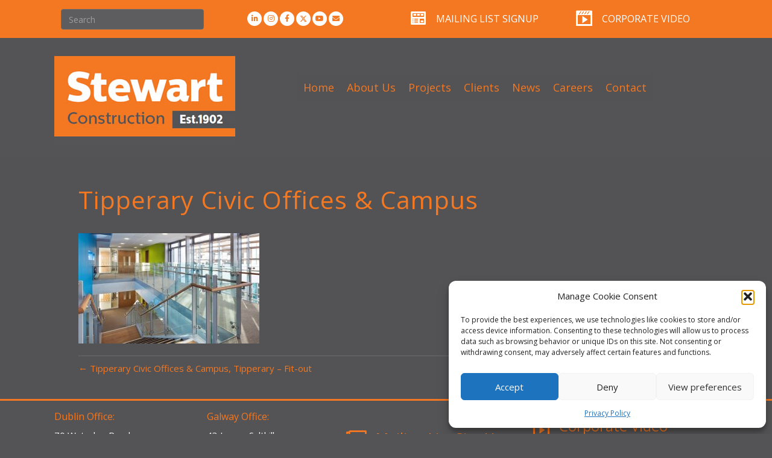

--- FILE ---
content_type: text/html; charset=UTF-8
request_url: https://www.stewart.ie/portfolio/opw-decentralised-government-offices-tipperary-fit-out/for-website34/
body_size: 23034
content:
<!DOCTYPE html><html lang="en-US"><head><meta charset="UTF-8" /><meta name='viewport' content='width=device-width, initial-scale=1.0' /><meta http-equiv='X-UA-Compatible' content='IE=edge' /><link rel="profile" href="https://gmpg.org/xfn/11" /><meta name='robots' content='index, follow, max-image-preview:large, max-snippet:-1, max-video-preview:-1' /><title>Tipperary Civic Offices &amp; Campus - Stewart Construction</title><link rel="canonical" href="https://www.stewart.ie/portfolio/opw-decentralised-government-offices-tipperary-fit-out/for-website34/" /><meta property="og:locale" content="en_US" /><meta property="og:type" content="article" /><meta property="og:title" content="Tipperary Civic Offices &amp; Campus - Stewart Construction" /><meta property="og:url" content="https://www.stewart.ie/portfolio/opw-decentralised-government-offices-tipperary-fit-out/for-website34/" /><meta property="og:site_name" content="Stewart Construction" /><meta property="article:modified_time" content="2023-01-31T15:10:15+00:00" /><meta property="og:image" content="https://www.stewart.ie/portfolio/opw-decentralised-government-offices-tipperary-fit-out/for-website34" /><meta property="og:image:width" content="1024" /><meta property="og:image:height" content="624" /><meta property="og:image:type" content="image/jpeg" /><meta name="twitter:card" content="summary_large_image" /> <script type="application/ld+json" class="yoast-schema-graph">{"@context":"https://schema.org","@graph":[{"@type":"WebPage","@id":"https://www.stewart.ie/portfolio/opw-decentralised-government-offices-tipperary-fit-out/for-website34/","url":"https://www.stewart.ie/portfolio/opw-decentralised-government-offices-tipperary-fit-out/for-website34/","name":"Tipperary Civic Offices & Campus - Stewart Construction","isPartOf":{"@id":"https://www.stewart.ie/#website"},"primaryImageOfPage":{"@id":"https://www.stewart.ie/portfolio/opw-decentralised-government-offices-tipperary-fit-out/for-website34/#primaryimage"},"image":{"@id":"https://www.stewart.ie/portfolio/opw-decentralised-government-offices-tipperary-fit-out/for-website34/#primaryimage"},"thumbnailUrl":"https://www.stewart.ie/new/wp-content/uploads/For-Website34.jpg","datePublished":"2023-01-31T15:09:56+00:00","dateModified":"2023-01-31T15:10:15+00:00","breadcrumb":{"@id":"https://www.stewart.ie/portfolio/opw-decentralised-government-offices-tipperary-fit-out/for-website34/#breadcrumb"},"inLanguage":"en-US","potentialAction":[{"@type":"ReadAction","target":["https://www.stewart.ie/portfolio/opw-decentralised-government-offices-tipperary-fit-out/for-website34/"]}]},{"@type":"ImageObject","inLanguage":"en-US","@id":"https://www.stewart.ie/portfolio/opw-decentralised-government-offices-tipperary-fit-out/for-website34/#primaryimage","url":"https://www.stewart.ie/new/wp-content/uploads/For-Website34.jpg","contentUrl":"https://www.stewart.ie/new/wp-content/uploads/For-Website34.jpg","width":1024,"height":624,"caption":"Tipperary Civic Offices & Campus"},{"@type":"BreadcrumbList","@id":"https://www.stewart.ie/portfolio/opw-decentralised-government-offices-tipperary-fit-out/for-website34/#breadcrumb","itemListElement":[{"@type":"ListItem","position":1,"name":"Home","item":"https://www.stewart.ie/"},{"@type":"ListItem","position":2,"name":"Tipperary Civic Offices &#038; Campus, Tipperary &#8211; Fit-out","item":"https://www.stewart.ie/portfolio/opw-decentralised-government-offices-tipperary-fit-out/"},{"@type":"ListItem","position":3,"name":"Tipperary Civic Offices &#038; Campus"}]},{"@type":"WebSite","@id":"https://www.stewart.ie/#website","url":"https://www.stewart.ie/","name":"Stewart Construction","description":"","potentialAction":[{"@type":"SearchAction","target":{"@type":"EntryPoint","urlTemplate":"https://www.stewart.ie/?s={search_term_string}"},"query-input":{"@type":"PropertyValueSpecification","valueRequired":true,"valueName":"search_term_string"}}],"inLanguage":"en-US"}]}</script> <link rel='dns-prefetch' href='//fonts.googleapis.com' /><link href='https://fonts.gstatic.com' crossorigin rel='preconnect' /><link rel="alternate" type="application/rss+xml" title="Stewart Construction &raquo; Feed" href="https://www.stewart.ie/feed/" /><link rel="alternate" type="application/rss+xml" title="Stewart Construction &raquo; Comments Feed" href="https://www.stewart.ie/comments/feed/" /><link rel="alternate" title="oEmbed (JSON)" type="application/json+oembed" href="https://www.stewart.ie/wp-json/oembed/1.0/embed?url=https%3A%2F%2Fwww.stewart.ie%2Fportfolio%2Fopw-decentralised-government-offices-tipperary-fit-out%2Ffor-website34%2F" /><link rel="alternate" title="oEmbed (XML)" type="text/xml+oembed" href="https://www.stewart.ie/wp-json/oembed/1.0/embed?url=https%3A%2F%2Fwww.stewart.ie%2Fportfolio%2Fopw-decentralised-government-offices-tipperary-fit-out%2Ffor-website34%2F&#038;format=xml" /><link rel="preload" href="https://www.stewart.ie/new/wp-content/plugins/bb-plugin/fonts/fontawesome/5.15.4/webfonts/fa-solid-900.woff2" as="font" type="font/woff2" crossorigin="anonymous"><style id='wp-img-auto-sizes-contain-inline-css'>img:is([sizes=auto i],[sizes^="auto," i]){contain-intrinsic-size:3000px 1500px}
/*# sourceURL=wp-img-auto-sizes-contain-inline-css */</style><style id='wp-block-library-inline-css'>:root{--wp-block-synced-color:#7a00df;--wp-block-synced-color--rgb:122,0,223;--wp-bound-block-color:var(--wp-block-synced-color);--wp-editor-canvas-background:#ddd;--wp-admin-theme-color:#007cba;--wp-admin-theme-color--rgb:0,124,186;--wp-admin-theme-color-darker-10:#006ba1;--wp-admin-theme-color-darker-10--rgb:0,107,160.5;--wp-admin-theme-color-darker-20:#005a87;--wp-admin-theme-color-darker-20--rgb:0,90,135;--wp-admin-border-width-focus:2px}@media (min-resolution:192dpi){:root{--wp-admin-border-width-focus:1.5px}}.wp-element-button{cursor:pointer}:root .has-very-light-gray-background-color{background-color:#eee}:root .has-very-dark-gray-background-color{background-color:#313131}:root .has-very-light-gray-color{color:#eee}:root .has-very-dark-gray-color{color:#313131}:root .has-vivid-green-cyan-to-vivid-cyan-blue-gradient-background{background:linear-gradient(135deg,#00d084,#0693e3)}:root .has-purple-crush-gradient-background{background:linear-gradient(135deg,#34e2e4,#4721fb 50%,#ab1dfe)}:root .has-hazy-dawn-gradient-background{background:linear-gradient(135deg,#faaca8,#dad0ec)}:root .has-subdued-olive-gradient-background{background:linear-gradient(135deg,#fafae1,#67a671)}:root .has-atomic-cream-gradient-background{background:linear-gradient(135deg,#fdd79a,#004a59)}:root .has-nightshade-gradient-background{background:linear-gradient(135deg,#330968,#31cdcf)}:root .has-midnight-gradient-background{background:linear-gradient(135deg,#020381,#2874fc)}:root{--wp--preset--font-size--normal:16px;--wp--preset--font-size--huge:42px}.has-regular-font-size{font-size:1em}.has-larger-font-size{font-size:2.625em}.has-normal-font-size{font-size:var(--wp--preset--font-size--normal)}.has-huge-font-size{font-size:var(--wp--preset--font-size--huge)}.has-text-align-center{text-align:center}.has-text-align-left{text-align:left}.has-text-align-right{text-align:right}.has-fit-text{white-space:nowrap!important}#end-resizable-editor-section{display:none}.aligncenter{clear:both}.items-justified-left{justify-content:flex-start}.items-justified-center{justify-content:center}.items-justified-right{justify-content:flex-end}.items-justified-space-between{justify-content:space-between}.screen-reader-text{border:0;clip-path:inset(50%);height:1px;margin:-1px;overflow:hidden;padding:0;position:absolute;width:1px;word-wrap:normal!important}.screen-reader-text:focus{background-color:#ddd;clip-path:none;color:#444;display:block;font-size:1em;height:auto;left:5px;line-height:normal;padding:15px 23px 14px;text-decoration:none;top:5px;width:auto;z-index:100000}html :where(.has-border-color){border-style:solid}html :where([style*=border-top-color]){border-top-style:solid}html :where([style*=border-right-color]){border-right-style:solid}html :where([style*=border-bottom-color]){border-bottom-style:solid}html :where([style*=border-left-color]){border-left-style:solid}html :where([style*=border-width]){border-style:solid}html :where([style*=border-top-width]){border-top-style:solid}html :where([style*=border-right-width]){border-right-style:solid}html :where([style*=border-bottom-width]){border-bottom-style:solid}html :where([style*=border-left-width]){border-left-style:solid}html :where(img[class*=wp-image-]){height:auto;max-width:100%}:where(figure){margin:0 0 1em}html :where(.is-position-sticky){--wp-admin--admin-bar--position-offset:var(--wp-admin--admin-bar--height,0px)}@media screen and (max-width:600px){html :where(.is-position-sticky){--wp-admin--admin-bar--position-offset:0px}}
/*# sourceURL=wp-block-library-inline-css */</style><style id='global-styles-inline-css'>:root{--wp--preset--aspect-ratio--square: 1;--wp--preset--aspect-ratio--4-3: 4/3;--wp--preset--aspect-ratio--3-4: 3/4;--wp--preset--aspect-ratio--3-2: 3/2;--wp--preset--aspect-ratio--2-3: 2/3;--wp--preset--aspect-ratio--16-9: 16/9;--wp--preset--aspect-ratio--9-16: 9/16;--wp--preset--color--black: #000000;--wp--preset--color--cyan-bluish-gray: #abb8c3;--wp--preset--color--white: #ffffff;--wp--preset--color--pale-pink: #f78da7;--wp--preset--color--vivid-red: #cf2e2e;--wp--preset--color--luminous-vivid-orange: #ff6900;--wp--preset--color--luminous-vivid-amber: #fcb900;--wp--preset--color--light-green-cyan: #7bdcb5;--wp--preset--color--vivid-green-cyan: #00d084;--wp--preset--color--pale-cyan-blue: #8ed1fc;--wp--preset--color--vivid-cyan-blue: #0693e3;--wp--preset--color--vivid-purple: #9b51e0;--wp--preset--color--fl-heading-text: #f47721;--wp--preset--color--fl-body-bg: #545456;--wp--preset--color--fl-body-text: #ffffff;--wp--preset--color--fl-accent: #f47721;--wp--preset--color--fl-accent-hover: #ffffff;--wp--preset--color--fl-topbar-bg: #f47822;--wp--preset--color--fl-topbar-text: #ffffff;--wp--preset--color--fl-topbar-link: #ffffff;--wp--preset--color--fl-topbar-hover: #545456;--wp--preset--color--fl-header-bg: #535355;--wp--preset--color--fl-header-text: #ffffff;--wp--preset--color--fl-header-link: #ffffff;--wp--preset--color--fl-header-hover: #000000;--wp--preset--color--fl-nav-bg: #535355;--wp--preset--color--fl-nav-link: #ffffff;--wp--preset--color--fl-nav-hover: #f47721;--wp--preset--color--fl-content-bg: #535355;--wp--preset--color--fl-footer-widgets-bg: #535355;--wp--preset--color--fl-footer-widgets-text: #ffffff;--wp--preset--color--fl-footer-widgets-link: #f47721;--wp--preset--color--fl-footer-widgets-hover: #ffffff;--wp--preset--color--fl-footer-bg: #535355;--wp--preset--color--fl-footer-text: #a6a6a6;--wp--preset--color--fl-footer-link: #a6a6a6;--wp--preset--color--fl-footer-hover: #ffffff;--wp--preset--gradient--vivid-cyan-blue-to-vivid-purple: linear-gradient(135deg,rgb(6,147,227) 0%,rgb(155,81,224) 100%);--wp--preset--gradient--light-green-cyan-to-vivid-green-cyan: linear-gradient(135deg,rgb(122,220,180) 0%,rgb(0,208,130) 100%);--wp--preset--gradient--luminous-vivid-amber-to-luminous-vivid-orange: linear-gradient(135deg,rgb(252,185,0) 0%,rgb(255,105,0) 100%);--wp--preset--gradient--luminous-vivid-orange-to-vivid-red: linear-gradient(135deg,rgb(255,105,0) 0%,rgb(207,46,46) 100%);--wp--preset--gradient--very-light-gray-to-cyan-bluish-gray: linear-gradient(135deg,rgb(238,238,238) 0%,rgb(169,184,195) 100%);--wp--preset--gradient--cool-to-warm-spectrum: linear-gradient(135deg,rgb(74,234,220) 0%,rgb(151,120,209) 20%,rgb(207,42,186) 40%,rgb(238,44,130) 60%,rgb(251,105,98) 80%,rgb(254,248,76) 100%);--wp--preset--gradient--blush-light-purple: linear-gradient(135deg,rgb(255,206,236) 0%,rgb(152,150,240) 100%);--wp--preset--gradient--blush-bordeaux: linear-gradient(135deg,rgb(254,205,165) 0%,rgb(254,45,45) 50%,rgb(107,0,62) 100%);--wp--preset--gradient--luminous-dusk: linear-gradient(135deg,rgb(255,203,112) 0%,rgb(199,81,192) 50%,rgb(65,88,208) 100%);--wp--preset--gradient--pale-ocean: linear-gradient(135deg,rgb(255,245,203) 0%,rgb(182,227,212) 50%,rgb(51,167,181) 100%);--wp--preset--gradient--electric-grass: linear-gradient(135deg,rgb(202,248,128) 0%,rgb(113,206,126) 100%);--wp--preset--gradient--midnight: linear-gradient(135deg,rgb(2,3,129) 0%,rgb(40,116,252) 100%);--wp--preset--font-size--small: 13px;--wp--preset--font-size--medium: 20px;--wp--preset--font-size--large: 36px;--wp--preset--font-size--x-large: 42px;--wp--preset--spacing--20: 0.44rem;--wp--preset--spacing--30: 0.67rem;--wp--preset--spacing--40: 1rem;--wp--preset--spacing--50: 1.5rem;--wp--preset--spacing--60: 2.25rem;--wp--preset--spacing--70: 3.38rem;--wp--preset--spacing--80: 5.06rem;--wp--preset--shadow--natural: 6px 6px 9px rgba(0, 0, 0, 0.2);--wp--preset--shadow--deep: 12px 12px 50px rgba(0, 0, 0, 0.4);--wp--preset--shadow--sharp: 6px 6px 0px rgba(0, 0, 0, 0.2);--wp--preset--shadow--outlined: 6px 6px 0px -3px rgb(255, 255, 255), 6px 6px rgb(0, 0, 0);--wp--preset--shadow--crisp: 6px 6px 0px rgb(0, 0, 0);}:where(.is-layout-flex){gap: 0.5em;}:where(.is-layout-grid){gap: 0.5em;}body .is-layout-flex{display: flex;}.is-layout-flex{flex-wrap: wrap;align-items: center;}.is-layout-flex > :is(*, div){margin: 0;}body .is-layout-grid{display: grid;}.is-layout-grid > :is(*, div){margin: 0;}:where(.wp-block-columns.is-layout-flex){gap: 2em;}:where(.wp-block-columns.is-layout-grid){gap: 2em;}:where(.wp-block-post-template.is-layout-flex){gap: 1.25em;}:where(.wp-block-post-template.is-layout-grid){gap: 1.25em;}.has-black-color{color: var(--wp--preset--color--black) !important;}.has-cyan-bluish-gray-color{color: var(--wp--preset--color--cyan-bluish-gray) !important;}.has-white-color{color: var(--wp--preset--color--white) !important;}.has-pale-pink-color{color: var(--wp--preset--color--pale-pink) !important;}.has-vivid-red-color{color: var(--wp--preset--color--vivid-red) !important;}.has-luminous-vivid-orange-color{color: var(--wp--preset--color--luminous-vivid-orange) !important;}.has-luminous-vivid-amber-color{color: var(--wp--preset--color--luminous-vivid-amber) !important;}.has-light-green-cyan-color{color: var(--wp--preset--color--light-green-cyan) !important;}.has-vivid-green-cyan-color{color: var(--wp--preset--color--vivid-green-cyan) !important;}.has-pale-cyan-blue-color{color: var(--wp--preset--color--pale-cyan-blue) !important;}.has-vivid-cyan-blue-color{color: var(--wp--preset--color--vivid-cyan-blue) !important;}.has-vivid-purple-color{color: var(--wp--preset--color--vivid-purple) !important;}.has-black-background-color{background-color: var(--wp--preset--color--black) !important;}.has-cyan-bluish-gray-background-color{background-color: var(--wp--preset--color--cyan-bluish-gray) !important;}.has-white-background-color{background-color: var(--wp--preset--color--white) !important;}.has-pale-pink-background-color{background-color: var(--wp--preset--color--pale-pink) !important;}.has-vivid-red-background-color{background-color: var(--wp--preset--color--vivid-red) !important;}.has-luminous-vivid-orange-background-color{background-color: var(--wp--preset--color--luminous-vivid-orange) !important;}.has-luminous-vivid-amber-background-color{background-color: var(--wp--preset--color--luminous-vivid-amber) !important;}.has-light-green-cyan-background-color{background-color: var(--wp--preset--color--light-green-cyan) !important;}.has-vivid-green-cyan-background-color{background-color: var(--wp--preset--color--vivid-green-cyan) !important;}.has-pale-cyan-blue-background-color{background-color: var(--wp--preset--color--pale-cyan-blue) !important;}.has-vivid-cyan-blue-background-color{background-color: var(--wp--preset--color--vivid-cyan-blue) !important;}.has-vivid-purple-background-color{background-color: var(--wp--preset--color--vivid-purple) !important;}.has-black-border-color{border-color: var(--wp--preset--color--black) !important;}.has-cyan-bluish-gray-border-color{border-color: var(--wp--preset--color--cyan-bluish-gray) !important;}.has-white-border-color{border-color: var(--wp--preset--color--white) !important;}.has-pale-pink-border-color{border-color: var(--wp--preset--color--pale-pink) !important;}.has-vivid-red-border-color{border-color: var(--wp--preset--color--vivid-red) !important;}.has-luminous-vivid-orange-border-color{border-color: var(--wp--preset--color--luminous-vivid-orange) !important;}.has-luminous-vivid-amber-border-color{border-color: var(--wp--preset--color--luminous-vivid-amber) !important;}.has-light-green-cyan-border-color{border-color: var(--wp--preset--color--light-green-cyan) !important;}.has-vivid-green-cyan-border-color{border-color: var(--wp--preset--color--vivid-green-cyan) !important;}.has-pale-cyan-blue-border-color{border-color: var(--wp--preset--color--pale-cyan-blue) !important;}.has-vivid-cyan-blue-border-color{border-color: var(--wp--preset--color--vivid-cyan-blue) !important;}.has-vivid-purple-border-color{border-color: var(--wp--preset--color--vivid-purple) !important;}.has-vivid-cyan-blue-to-vivid-purple-gradient-background{background: var(--wp--preset--gradient--vivid-cyan-blue-to-vivid-purple) !important;}.has-light-green-cyan-to-vivid-green-cyan-gradient-background{background: var(--wp--preset--gradient--light-green-cyan-to-vivid-green-cyan) !important;}.has-luminous-vivid-amber-to-luminous-vivid-orange-gradient-background{background: var(--wp--preset--gradient--luminous-vivid-amber-to-luminous-vivid-orange) !important;}.has-luminous-vivid-orange-to-vivid-red-gradient-background{background: var(--wp--preset--gradient--luminous-vivid-orange-to-vivid-red) !important;}.has-very-light-gray-to-cyan-bluish-gray-gradient-background{background: var(--wp--preset--gradient--very-light-gray-to-cyan-bluish-gray) !important;}.has-cool-to-warm-spectrum-gradient-background{background: var(--wp--preset--gradient--cool-to-warm-spectrum) !important;}.has-blush-light-purple-gradient-background{background: var(--wp--preset--gradient--blush-light-purple) !important;}.has-blush-bordeaux-gradient-background{background: var(--wp--preset--gradient--blush-bordeaux) !important;}.has-luminous-dusk-gradient-background{background: var(--wp--preset--gradient--luminous-dusk) !important;}.has-pale-ocean-gradient-background{background: var(--wp--preset--gradient--pale-ocean) !important;}.has-electric-grass-gradient-background{background: var(--wp--preset--gradient--electric-grass) !important;}.has-midnight-gradient-background{background: var(--wp--preset--gradient--midnight) !important;}.has-small-font-size{font-size: var(--wp--preset--font-size--small) !important;}.has-medium-font-size{font-size: var(--wp--preset--font-size--medium) !important;}.has-large-font-size{font-size: var(--wp--preset--font-size--large) !important;}.has-x-large-font-size{font-size: var(--wp--preset--font-size--x-large) !important;}
/*# sourceURL=global-styles-inline-css */</style><style id='classic-theme-styles-inline-css'>/*! This file is auto-generated */
.wp-block-button__link{color:#fff;background-color:#32373c;border-radius:9999px;box-shadow:none;text-decoration:none;padding:calc(.667em + 2px) calc(1.333em + 2px);font-size:1.125em}.wp-block-file__button{background:#32373c;color:#fff;text-decoration:none}
/*# sourceURL=/wp-includes/css/classic-themes.min.css */</style><!-- <link rel='stylesheet' id='cmplz-general-css' href='https://www.stewart.ie/new/wp-content/plugins/complianz-gdpr/assets/css/cookieblocker.min.css?ver=1765925772' media='all' /> --><!-- <link rel='stylesheet' id='font-awesome-5-css' href='https://www.stewart.ie/new/wp-content/plugins/bb-plugin/fonts/fontawesome/5.15.4/css/all.min.css?ver=2.9.4.2' media='all' /> --><!-- <link rel='stylesheet' id='font-awesome-css' href='https://www.stewart.ie/new/wp-content/plugins/bb-plugin/fonts/fontawesome/5.15.4/css/v4-shims.min.css?ver=2.9.4.2' media='all' /> --><!-- <link rel='stylesheet' id='dashicons-css' href='https://www.stewart.ie/new/wp-includes/css/dashicons.min.css?ver=6.9' media='all' /> --><!-- <link rel='stylesheet' id='fl-builder-layout-bundle-bcb723709d9064cbb3803e040b8d3864-css' href='https://www.stewart.ie/new/wp-content/cache/autoptimize/css/autoptimize_single_075c041ad217eac67a21cc6a61811ac8.css?ver=2.9.4.2-1.5.2.1-20251125200437' media='all' /> --><!-- <link rel='stylesheet' id='jquery-magnificpopup-css' href='https://www.stewart.ie/new/wp-content/plugins/bb-plugin/css/jquery.magnificpopup.min.css?ver=2.9.4.2' media='all' /> --><!-- <link rel='stylesheet' id='bootstrap-css' href='https://www.stewart.ie/new/wp-content/themes/bb-theme/css/bootstrap.min.css?ver=1.7.19.1' media='all' /> --><!-- <link rel='stylesheet' id='fl-automator-skin-css' href='https://www.stewart.ie/new/wp-content/cache/autoptimize/css/autoptimize_single_25048918268bce5abea36b816d49de36.css?ver=1.7.19.1' media='all' /> --><!-- <link rel='stylesheet' id='pp-animate-css' href='https://www.stewart.ie/new/wp-content/plugins/bbpowerpack/assets/css/animate.min.css?ver=3.5.1' media='all' /> -->
<link rel="stylesheet" type="text/css" href="//www.stewart.ie/new/wp-content/cache/wpfc-minified/jpc9nmwy/6ljdn.css" media="all"/><link rel='stylesheet' id='fl-builder-google-fonts-8c63cc8f0efef3e638e205a4a5c1030d-css' href='//fonts.googleapis.com/css?family=Open+Sans%3A300%2C400%2C700%2C400%7CRoboto%3A300&#038;ver=6.9' media='all' /> <script src='//www.stewart.ie/new/wp-content/cache/wpfc-minified/6oletjiw/6lipl.js' type="text/javascript"></script>
<!-- <script src="https://www.stewart.ie/new/wp-includes/js/jquery/jquery.min.js?ver=3.7.1" id="jquery-core-js"></script> --> <!-- <script src="https://www.stewart.ie/new/wp-includes/js/jquery/jquery-migrate.min.js?ver=3.4.1" id="jquery-migrate-js"></script> --> <link rel="https://api.w.org/" href="https://www.stewart.ie/wp-json/" /><link rel="alternate" title="JSON" type="application/json" href="https://www.stewart.ie/wp-json/wp/v2/media/8794" /><link rel="EditURI" type="application/rsd+xml" title="RSD" href="https://www.stewart.ie/new/xmlrpc.php?rsd" /><meta name="generator" content="WordPress 6.9" /><link rel='shortlink' href='https://www.stewart.ie/?p=8794' /> <script>var bb_powerpack = {
version: '2.40.10',
getAjaxUrl: function() { return atob( 'aHR0cHM6Ly93d3cuc3Rld2FydC5pZS9uZXcvd3AtYWRtaW4vYWRtaW4tYWpheC5waHA=' ); },
callback: function() {},
mapMarkerData: {},
post_id: '8794',
search_term: '',
current_page: 'https://www.stewart.ie/portfolio/opw-decentralised-government-offices-tipperary-fit-out/for-website34/',
conditionals: {
is_front_page: false,
is_home: false,
is_archive: false,
current_post_type: '',
is_tax: false,
is_author: false,
current_author: false,
is_search: false,
}
};</script> <style>.cmplz-hidden {
display: none !important;
}</style><script>jQuery(document).ready(function(){
jQuery('#djcustom-header').click(function(){
jQuery('.fl-builder-edit #djcustom-header').css('position','relative').css('top','0').css('z-index','0');
});
});</script><style type="text/css">#djcustom-header{
position: relative;
width: 100%;
top: 0;
left: 0;
z-index: 30;
}
#djcustom-header
{
position: relative;
}
.fl-builder-edit #djcustom-header{
z-index: 100007;}.fl-builder-edit #djcustom-header:hover:before{
content: "Click Here to Disable Header Overlay Effects In Editor";
font-size: 12px;
position: absolute;
text-decoration: underline;
z-index: 10;
pointer-events: none;
}</style><link rel="icon" href="https://www.stewart.ie/new/wp-content/uploads/cropped-favicon-32x32.png" sizes="32x32" /><link rel="icon" href="https://www.stewart.ie/new/wp-content/uploads/cropped-favicon-192x192.png" sizes="192x192" /><link rel="apple-touch-icon" href="https://www.stewart.ie/new/wp-content/uploads/cropped-favicon-180x180.png" /><meta name="msapplication-TileImage" content="https://www.stewart.ie/new/wp-content/uploads/cropped-favicon-270x270.png" /><style id="wp-custom-css">/*
You can add your own CSS here.
Click the help icon above to learn more.
*/
#historygallery a {
pointer-events: none;
cursor: default;
}
.fl-widget {
margin-bottom: 0px !important;
}
/*
CSS Migrated from BB theme:
*/
.fl-page-header-wrap {
display: none;
}
.fl-page-nav-wrap {
display: none;
}
.bx-wrapper .bx-pager.bx-default-pager a.active, .bx-wrapper .bx-pager.bx-default-pager a:focus, .bx-wrapper .bx-pager.bx-default-pager a:hover {
background: #f47721 none repeat scroll 0 0;
}
.panel {
background-color: #535355;
}
.fl-post-carousel-grid .fl-post-carousel-post {
border: 0 solid rgba(0, 0, 0, 0.1);
}
.fl-post-carousel-title &gt; a {
font-size: 15px;
}
.fl-menu-mobile-toggle {
background-color: #f47721;
}
.pointer {
color: #F47822;
}</style><meta name="ppe-verify" content="ppe-64c356df51545eeccf2dab00fe0eb6d3c68aef1f"><meta name="google-site-verification" content="kwUl0Zdjm26uIx7bv_8m3VWrQ3lWEhTYsjTP5RcZBqg" /> <script data-service="google-analytics" data-category="statistics" type="text/plain">var _gaq = _gaq || [];
_gaq.push(['_setAccount', 'UA-26086180-1']);
_gaq.push(['_trackPageview']);
(function() {
var ga = document.createElement('script'); ga.type = 'text/javascript'; ga.async = true;
ga.src = ('https:' == document.location.protocol ? 'https://ssl' : 'http://www') + '.google-analytics.com/ga.js';
var s = document.getElementsByTagName('script')[0]; s.parentNode.insertBefore(ga, s);
})();</script> <link rel="stylesheet" href="https://www.stewart.ie/new/wp-content/themes/bb-theme-child/style.css" /></head><body data-cmplz=1 class="attachment wp-singular attachment-template-default single single-attachment postid-8794 attachmentid-8794 attachment-jpeg wp-theme-bb-theme wp-child-theme-bb-theme-child fl-builder-2-9-4-2 fl-themer-1-5-2-1-20251125200437 fl-theme-1-7-19-1 fl-no-js fl-theme-builder-header fl-theme-builder-header-header fl-framework-bootstrap fl-preset-modern fl-full-width fl-scroll-to-top fl-search-active" itemscope="itemscope" itemtype="https://schema.org/WebPage"> <a aria-label="Skip to content" class="fl-screen-reader-text" href="#fl-main-content">Skip to content</a><div class="fl-page"><header class="fl-builder-content fl-builder-content-8032 fl-builder-global-templates-locked" data-post-id="8032" data-type="header" data-sticky="0" data-sticky-on="" data-sticky-breakpoint="medium" data-shrink="0" data-overlay="0" data-overlay-bg="transparent" data-shrink-image-height="50px" role="banner" itemscope="itemscope" itemtype="http://schema.org/WPHeader"><div class="fl-row fl-row-full-width fl-row-bg-color fl-node-5d63f9c327211 fl-row-default-height fl-row-align-center" data-node="5d63f9c327211"><div class="fl-row-content-wrap"><div class="uabb-row-separator uabb-top-row-separator" ></div><div class="fl-row-content fl-row-fixed-width fl-node-content"><div class="fl-col-group fl-node-5d63f9c327212" data-node="5d63f9c327212"><div class="fl-col fl-node-5d63f9c327215 fl-col-bg-color fl-col-small" data-node="5d63f9c327215"><div class="fl-col-content fl-node-content"><div class="fl-module fl-module-widget fl-node-5d63f9c327216" data-node="5d63f9c327216"><div class="fl-module-content fl-node-content"><div class="fl-widget"><div class="widget widget_search"><form aria-label="Search" method="get" role="search" action="https://www.stewart.ie/" title="Type and press Enter to search."> <input aria-label="Search" type="search" class="fl-search-input form-control" name="s" placeholder="Search"  value="" onfocus="if (this.value === 'Search') { this.value = ''; }" onblur="if (this.value === '') this.value='Search';" /></form></div></div></div></div></div></div><div class="fl-col fl-node-5d63f9c327213 fl-col-bg-color fl-col-small" data-node="5d63f9c327213"><div class="fl-col-content fl-node-content"><div class="fl-module fl-module-pp-social-icons fl-node-5d63f9c327214" data-node="5d63f9c327214"><div class="fl-module-content fl-node-content"><div class="pp-social-icons pp-social-icons-horizontal"> <span class="pp-social-icon" itemscope itemtype="https://schema.org/Organization"><link itemprop="url" href="https://www.stewart.ie/new"> <a itemprop="sameAs" href="http://www.linkedin.com/company/stewartconstruction" target="_blank" title="LinkedIn" aria-label="LinkedIn" role="button" rel="noopener noreferrer external" > <i class="fa fa-linkedin"></i> </a> </span> <span class="pp-social-icon" itemscope itemtype="https://schema.org/Organization"><link itemprop="url" href="https://www.stewart.ie/new"> <a itemprop="sameAs" href="https://www.instagram.com/stewartconstruction_ireland/" target="_blank" title="Instagram" aria-label="Instagram" role="button" rel="noopener noreferrer external" > <i class="fa fa-instagram"></i> </a> </span> <span class="pp-social-icon" itemscope itemtype="https://schema.org/Organization"><link itemprop="url" href="https://www.stewart.ie/new"> <a itemprop="sameAs" href="https://www.facebook.com/StewartConstruction1902/" target="_blank" title="Facebook" aria-label="Facebook" role="button" rel="noopener noreferrer external" > <i class="fa fa-facebook"></i> </a> </span> <span class="pp-social-icon" itemscope itemtype="https://schema.org/Organization"><link itemprop="url" href="https://www.stewart.ie/new"> <a itemprop="sameAs" href="https://twitter.com/Stewart_Constru" target="_blank" title="X (Twitter)" aria-label="X (Twitter)" role="button" rel="noopener noreferrer external" > <svg xmlns="http://www.w3.org/2000/svg" viewBox="0 0 512 512"><path d="M389.2 48h70.6L305.6 224.2 487 464H345L233.7 318.6 106.5 464H35.8L200.7 275.5 26.8 48H172.4L272.9 180.9 389.2 48zM364.4 421.8h39.1L151.1 88h-42L364.4 421.8z"></path></svg> </a> </span> <span class="pp-social-icon" itemscope itemtype="https://schema.org/Organization"><link itemprop="url" href="https://www.stewart.ie/new"> <a itemprop="sameAs" href="https://www.youtube.com/channel/UChY6tCI9Pe4Pt3JXQ_nMcdQ" target="_blank" title="YouTube" aria-label="YouTube" role="button" rel="noopener noreferrer external" > <i class="fa fa-youtube"></i> </a> </span> <span class="pp-social-icon" itemscope itemtype="https://schema.org/Organization"><link itemprop="url" href="https://www.stewart.ie/new"> <a itemprop="sameAs" href="/cdn-cgi/l/email-protection#e38a8d858ca390978694829197cd8a86" target="_blank" title="Email" aria-label="Email" role="button" rel="noopener noreferrer external"> <i class="fa fa-envelope"></i> </a> </span></div></div></div></div></div><div class="fl-col fl-node-5d63f9c327217 fl-col-bg-color fl-col-small" data-node="5d63f9c327217"><div class="fl-col-content fl-node-content"><div class="fl-module fl-module-icon fl-node-5d63f9c327218" data-node="5d63f9c327218"><div class="fl-module-content fl-node-content"><div class="fl-icon-wrap"> <span class="fl-icon"> <a href="https://www.stewart.ie/newsletter-signup/" target="_self"  tabindex="-1" aria-hidden="true" aria-labelledby="fl-icon-text-5d63f9c327218"> <i class="dashicons dashicons-before dashicons-welcome-widgets-menus" aria-hidden="true"></i> </a> </span><div id="fl-icon-text-5d63f9c327218" class="fl-icon-text"> <a href="https://www.stewart.ie/newsletter-signup/" target="_self"  class="fl-icon-text-link fl-icon-text-wrap"><h5><span style="color: #ffffff;"><a href="https://www.stewart.ie/newsletter-signup/">MAILING LIST SIGNUP</a></span></h5> </a></div></div></div></div></div></div><div class="fl-col fl-node-lrybij9ws1av fl-col-bg-color fl-col-small" data-node="lrybij9ws1av"><div class="fl-col-content fl-node-content"><div class="fl-module fl-module-icon fl-node-kb3nrv0xq5w1" data-node="kb3nrv0xq5w1"><div class="fl-module-content fl-node-content"><div class="fl-icon-wrap"> <span class="fl-icon"> <a href="https://www.stewart.ie/company/" target="_self"  tabindex="-1" aria-hidden="true" aria-labelledby="fl-icon-text-kb3nrv0xq5w1"> <i class="dashicons dashicons-before dashicons-format-video" aria-hidden="true"></i> </a> </span><div id="fl-icon-text-kb3nrv0xq5w1" class="fl-icon-text"> <a href="https://www.stewart.ie/company/" target="_self"  class="fl-icon-text-link fl-icon-text-wrap"><h5><span style="color: #ffffff;"><a href="https://www.stewart.ie/company/">CORPORATE VIDEO</a></span></h5> </a></div></div></div></div></div></div></div></div></div></div><div class="fl-row fl-row-full-width fl-row-bg-none fl-node-5d63f9c327207 fl-row-default-height fl-row-align-center" data-node="5d63f9c327207"><div class="fl-row-content-wrap"><div class="uabb-row-separator uabb-top-row-separator" ></div><div class="fl-row-content fl-row-fixed-width fl-node-content"><div class="fl-col-group fl-node-5d63f9c32720c" data-node="5d63f9c32720c"><div class="fl-col fl-node-5d63f9c32720d fl-col-bg-color fl-col-small" data-node="5d63f9c32720d"><div class="fl-col-content fl-node-content"><div class="fl-module fl-module-uabb-photo fl-node-5d63f9c32720f" data-node="5d63f9c32720f"><div class="fl-module-content fl-node-content"><div class="uabb-module-content uabb-photo
uabb-photo-align-left uabb-photo-mob-align-center" itemscope itemtype="https://schema.org/ImageObject"><div class="uabb-photo-content "> <a href="https://www.stewart.ie/" target="_self"  itemprop="url"> <img loading="lazy" decoding="async" width="300" height="148" class="uabb-photo-img wp-image-3730 size-full" src="https://www.stewart.ie/new/wp-content/uploads/new-logo.jpg" alt="new-logo" title="new-logo" itemprop="image"  /> </a></div></div></div></div></div></div><div class="fl-col fl-node-5d63f9c32720e fl-col-bg-color" data-node="5d63f9c32720e"><div class="fl-col-content fl-node-content"><div class="fl-module fl-module-menu fl-node-5d63f9c327210" data-node="5d63f9c327210"><div class="fl-module-content fl-node-content"><div class="fl-menu fl-menu-responsive-toggle-mobile"> <button class="fl-menu-mobile-toggle hamburger" aria-label="Menu"><span class="fl-menu-icon svg-container"><svg version="1.1" class="hamburger-menu" xmlns="http://www.w3.org/2000/svg" xmlns:xlink="http://www.w3.org/1999/xlink" viewBox="0 0 512 512"> <rect class="fl-hamburger-menu-top" width="512" height="102"/> <rect class="fl-hamburger-menu-middle" y="205" width="512" height="102"/> <rect class="fl-hamburger-menu-bottom" y="410" width="512" height="102"/> </svg> </span></button><div class="fl-clear"></div><nav aria-label="Menu" itemscope="itemscope" itemtype="https://schema.org/SiteNavigationElement"><ul id="menu-mainmenu" class="menu fl-menu-horizontal fl-toggle-none"><li id="menu-item-5565" class="menu-item menu-item-type-custom menu-item-object-custom menu-item-home"><a href="https://www.stewart.ie">Home</a></li><li id="menu-item-191" class="menu-item menu-item-type-post_type menu-item-object-page menu-item-has-children fl-has-submenu"><div class="fl-has-submenu-container"><a href="https://www.stewart.ie/company/">About Us</a><span class="fl-menu-toggle"></span></div><ul class="sub-menu"><li id="menu-item-9610" class="menu-item menu-item-type-post_type menu-item-object-page"><a href="https://www.stewart.ie/company-history/">Company History</a></li><li id="menu-item-9333" class="menu-item menu-item-type-post_type menu-item-object-page"><a href="https://www.stewart.ie/our-team/">Our Team</a></li><li id="menu-item-9631" class="menu-item menu-item-type-post_type menu-item-object-page"><a href="https://www.stewart.ie/core-values/">Core Values</a></li><li id="menu-item-202" class="menu-item menu-item-type-post_type menu-item-object-page"><a href="https://www.stewart.ie/services/">Services</a></li><li id="menu-item-199" class="menu-item menu-item-type-post_type menu-item-object-page"><a href="https://www.stewart.ie/policy/">Policies</a></li><li id="menu-item-2585" class="menu-item menu-item-type-post_type menu-item-object-page"><a href="https://www.stewart.ie/awards/">Awards</a></li></ul></li><li id="menu-item-194" class="menu-item menu-item-type-post_type menu-item-object-page"><a href="https://www.stewart.ie/projects/">Projects</a></li><li id="menu-item-3864" class="menu-item menu-item-type-custom menu-item-object-custom"><a href="/clients/">Clients</a></li><li id="menu-item-1896" class="menu-item menu-item-type-post_type menu-item-object-page menu-item-has-children fl-has-submenu"><div class="fl-has-submenu-container"><a href="https://www.stewart.ie/company/latest-news/">News</a><span class="fl-menu-toggle"></span></div><ul class="sub-menu"><li id="menu-item-4045" class="menu-item menu-item-type-post_type menu-item-object-page"><a href="https://www.stewart.ie/company/latest-news/">Latest News</a></li><li id="menu-item-3405" class="menu-item menu-item-type-post_type menu-item-object-page"><a href="https://www.stewart.ie/newsletter-signup/">Mailing List SignUp</a></li></ul></li><li id="menu-item-1399" class="menu-item menu-item-type-post_type menu-item-object-page"><a href="https://www.stewart.ie/careers/">Careers</a></li><li id="menu-item-205" class="menu-item menu-item-type-post_type menu-item-object-page"><a href="https://www.stewart.ie/contact/">Contact</a></li></ul></nav></div></div></div></div></div></div></div></div></div></header><div class="uabb-js-breakpoint" style="display: none;"></div><div id="fl-main-content" class="fl-page-content" itemprop="mainContentOfPage" role="main"><div class="container"><div class="row"><div class="fl-content col-md-12"><article class="fl-post post-8794 attachment type-attachment status-inherit hentry" id="fl-post-8794" itemscope itemtype="https://schema.org/BlogPosting"><header class="fl-post-header"><h1 class="fl-post-title" itemprop="headline"> Tipperary Civic Offices &#038; Campus</h1><meta itemscope itemprop="mainEntityOfPage" itemtype="https://schema.org/WebPage" itemid="https://www.stewart.ie/portfolio/opw-decentralised-government-offices-tipperary-fit-out/for-website34/" content="Tipperary Civic Offices &#038; Campus" /><meta itemprop="datePublished" content="2023-01-31" /><meta itemprop="dateModified" content="2023-01-31" /><div itemprop="publisher" itemscope itemtype="https://schema.org/Organization"><meta itemprop="name" content="Stewart Construction"><div itemprop="logo" itemscope itemtype="https://schema.org/ImageObject"><meta itemprop="url" content="https://www.stewart.ie/new/wp-content/uploads/new-logo.jpg"></div></div><div itemscope itemprop="author" itemtype="https://schema.org/Person"><meta itemprop="url" content="https://www.stewart.ie/author/admin/" /><meta itemprop="name" content="editor" /></div><div itemprop="interactionStatistic" itemscope itemtype="https://schema.org/InteractionCounter"><meta itemprop="interactionType" content="https://schema.org/CommentAction" /><meta itemprop="userInteractionCount" content="0" /></div></header><div class="fl-post-content clearfix" itemprop="text"><p class="attachment"><a href='https://www.stewart.ie/new/wp-content/uploads/For-Website34.jpg'><img fetchpriority="high" decoding="async" width="300" height="183" src="https://www.stewart.ie/new/wp-content/uploads/For-Website34-300x183.jpg" class="attachment-medium size-medium" alt="Tipperary Civic Offices &amp; Campus" srcset="https://www.stewart.ie/new/wp-content/uploads/For-Website34-300x183.jpg 300w, https://www.stewart.ie/new/wp-content/uploads/For-Website34-768x468.jpg 768w, https://www.stewart.ie/new/wp-content/uploads/For-Website34.jpg 1024w" sizes="(max-width: 300px) 100vw, 300px" /></a></p></div><div class="fl-post-nav clearfix"><span class="fl-post-nav-prev"><a href="https://www.stewart.ie/portfolio/opw-decentralised-government-offices-tipperary-fit-out/" rel="prev">&larr; Tipperary Civic Offices &#038; Campus, Tipperary &#8211; Fit-out</a></span></div></article></div></div></div></div><footer id="djcustom-footer" itemscope="itemscope" itemtype="http://schema.org/WPFooter" ><style id='fl-builder-layout-3865-inline-css'>.fl-node-580f5bae5aa40 > .fl-row-content-wrap {border-style: solid;border-width: 0;background-clip: border-box;border-color: #f47721;border-top-width: 3px;border-right-width: 0px;border-bottom-width: 0px;border-left-width: 0px;} .fl-node-580f5bae5aa40 > .fl-row-content-wrap {padding-top:5px;padding-bottom:0px;}.fl-node-phvy0sg48kor {color: #e0e0e0;}.fl-builder-content .fl-node-phvy0sg48kor *:not(input):not(textarea):not(select):not(a):not(h1):not(h2):not(h3):not(h4):not(h5):not(h6):not(.fl-menu-mobile-toggle) {color: inherit;}.fl-builder-content .fl-node-phvy0sg48kor a {color: #e0e0e0;}.fl-builder-content .fl-node-phvy0sg48kor a:hover {color: #e0e0e0;}.fl-builder-content .fl-node-phvy0sg48kor h1,.fl-builder-content .fl-node-phvy0sg48kor h2,.fl-builder-content .fl-node-phvy0sg48kor h3,.fl-builder-content .fl-node-phvy0sg48kor h4,.fl-builder-content .fl-node-phvy0sg48kor h5,.fl-builder-content .fl-node-phvy0sg48kor h6,.fl-builder-content .fl-node-phvy0sg48kor h1 a,.fl-builder-content .fl-node-phvy0sg48kor h2 a,.fl-builder-content .fl-node-phvy0sg48kor h3 a,.fl-builder-content .fl-node-phvy0sg48kor h4 a,.fl-builder-content .fl-node-phvy0sg48kor h5 a,.fl-builder-content .fl-node-phvy0sg48kor h6 a {color: #e0e0e0;}.fl-node-phvy0sg48kor > .fl-row-content-wrap {background-color: #535355;border-top-width: 1px;border-right-width: 0px;border-bottom-width: 1px;border-left-width: 0px;} .fl-node-phvy0sg48kor > .fl-row-content-wrap {padding-top:13px;padding-bottom:0px;}.fl-node-a2zop1njdgk6 {width: 11.111%;}.fl-node-580f5bae5e822 {width: 23%;}.fl-node-k78v92jc4ozl {width: 11.111%;}.fl-node-580f7765116c9 {width: 21%;}.fl-node-2ctx15re496l {width: 11.111%;}.fl-node-580f5dcb25180 {width: 28%;}.fl-node-580f5e0c27aa5 {width: 25%;}.fl-node-9uyjem8nsv3f {width: 11.111%;}.fl-node-f8gx3vbeq4ou {width: 11.111%;}.fl-node-ainv27843dtz {width: 11.111%;}.fl-node-m70jn4vs1hui {width: 11.111%;}.fl-node-4hfyb3607ixj {width: 11.111%;}.fl-node-v4bhrie1k7j0 {width: 11.111%;}.pp-photo-container .pp-photo-align-left {text-align: left;}.pp-photo-container .pp-photo-align-center {text-align: center;}.pp-photo-container .pp-photo-align-right {text-align: right;}.pp-photo {line-height: 0;position: relative;}.pp-photo-align-left {text-align: left;}.pp-photo-align-center {text-align: center;}.pp-photo-align-right {text-align: right;}.pp-photo-content {display: inline-block;line-height: 0;position: relative;max-width: 100%;}.pp-photo-content img {display: inline;max-width: 100%;}.fl-builder-content[data-shrink="1"] img.pp-photo-img:not([src$=".svg"]) {width: auto;height: auto;}.fl-builder-content[data-shrink="1"] .shrink-header-fix img.pp-photo-img:not([src$=".svg"]) {width: auto !important;}.pp-photo-crop-circle img {-webkit-border-radius: 100% !important;-moz-border-radius: 100% !important;border-radius: 100% !important;}.pp-photo-caption {font-size: 13px;line-height: 18px;overflow: hidden;text-overflow: ellipsis;white-space: normal;width: 100%;}.pp-photo-caption-below {padding-bottom: 20px;padding-top: 10px;}.pp-photo-align-center .pp-photo-caption-below {margin: 0 auto;}.pp-photo-caption-overlay {bottom: 0;color: #fff;left: 0;padding: 10px 15px;position: absolute;right: 0;transition:opacity 0.3s ease-in;}.pp-overlay-wrap .pp-overlay-bg {bottom: 0;content: '';left: 0;opacity: 0;position: absolute;right: 0;top: 0;transition: opacity .3s linear;}.pp-photo-caption-hover {left: 50%;opacity: 0;position: absolute;top: 50%;transform: translate(-50%, -50%);transition: opacity .3s linear;}.pp-photo-container .pp-photo-content:hover .pp-overlay-bg,.pp-photo-container .pp-photo-content:hover .pp-photo-caption-hover,.pp-photo-container .pp-photo-content.on-hover .pp-overlay-bg,.pp-photo-container .pp-photo-content.on-hover .pp-photo-caption-hover {opacity: 1;transition: opacity .3s linear;}.pp-photo-container a:focus {outline: none;}.pp-photo-container .pp-photo-content .pp-photo-content-inner {overflow: hidden;position: relative;}.pp-photo-content-inner img {transition-duration: 0.3s;}.pp-photo-rollover .pp-photo-content {display: inline-grid;grid-template-columns: 1fr;}.pp-photo-rollover .pp-photo-content-inner {grid-row-start: 1;grid-column-start: 1;opacity: 1;}.pp-photo-rollover .pp-photo-content.is-hover .pp-photo-content-inner:first-child,.pp-photo-rollover .pp-photo-content:not(.is-hover) .pp-photo-content-inner:last-of-type {opacity: 0;visibility: hidden;}.pp-photo-rollover .pp-overlay-bg,.pp-photo-rollover .pp-photo-caption-hover {display: none !important;}.fl-node-anef6bzr9w34 .pp-photo-container .pp-photo-content {}.fl-node-anef6bzr9w34 .pp-photo-container .pp-photo-content .pp-photo-content-inner {background-clip: border-box;transition: all 0.3s ease-in-out;}.fl-node-anef6bzr9w34 .pp-photo-container .pp-photo-content:hover .pp-photo-content-inner {} .fl-node-anef6bzr9w34 .pp-photo-container .pp-photo-content .pp-photo-content-inner img {-webkit-filter: opacity(0.4) grayscale(100%);filter: opacity(0.4) grayscale(100%);} .fl-node-anef6bzr9w34 .pp-photo-container .pp-photo-content .pp-photo-content-inner:hover img {}.fl-node-anef6bzr9w34 .pp-photo-container .pp-photo-content .pp-photo-content-inner a {display: block;text-decoration: none !important;}.fl-node-anef6bzr9w34 .pp-photo-container .pp-photo-content .pp-photo-content-inner img {border-color: #000000;border-width: 1px;border-style: none;border-top-left-radius: px;border-top-right-radius: px;border-bottom-left-radius: px;border-bottom-right-radius: px;}.fl-node-anef6bzr9w34 .pp-photo-caption {background-color: #dddddd;color: #000000;}.fl-node-anef6bzr9w34 .pp-overlay-wrap .pp-overlay-bg {background-color: #dddddd;border-top-left-radius: px;border-top-right-radius: px;border-bottom-left-radius: px;border-bottom-right-radius: px;}@media only screen and (max-width: 992px) {.fl-node-anef6bzr9w34 .pp-photo-container .pp-photo-content .pp-photo-content-inner img {border-top-left-radius: px;border-top-right-radius: px;border-bottom-left-radius: px;border-bottom-right-radius: px;}}@media only screen and (max-width: 768px) {.fl-node-anef6bzr9w34 .pp-photo-container .pp-photo-align-responsive-left {text-align: left !important;}.fl-node-anef6bzr9w34 .pp-photo-container .pp-photo-align-responsive-center {text-align: center !important;}.fl-node-anef6bzr9w34 .pp-photo-container .pp-photo-align-responsive-right {text-align: right !important;}.fl-node-anef6bzr9w34 .pp-photo-container .pp-photo-content .pp-photo-content-inner img {border-top-left-radius: px;border-top-right-radius: px;border-bottom-left-radius: px;border-bottom-right-radius: px;}}.fl-node-anef6bzr9w34 .pp-photo-container .pp-photo-content .pp-photo-content-inner {padding-top: 0px;padding-right: 0px;padding-bottom: 0px;padding-left: 0px;}div.fl-node-anef6bzr9w34 .pp-photo-container .pp-photo-content .pp-photo-content-inner img {width: 250px;}.fl-node-anef6bzr9w34 .pp-photo-caption {padding-top: 10px;padding-right: 10px;padding-bottom: 10px;padding-left: 10px;}.fl-node-xzgv8wiu0q7k .pp-photo-container .pp-photo-content {}.fl-node-xzgv8wiu0q7k .pp-photo-container .pp-photo-content .pp-photo-content-inner {background-clip: border-box;transition: all 0.3s ease-in-out;}.fl-node-xzgv8wiu0q7k .pp-photo-container .pp-photo-content:hover .pp-photo-content-inner {}.fl-node-xzgv8wiu0q7k .pp-photo-container .pp-photo-content .pp-photo-content-inner a {display: block;text-decoration: none !important;}.fl-node-xzgv8wiu0q7k .pp-photo-container .pp-photo-content .pp-photo-content-inner img {border-color: #000000;border-width: 1px;border-style: none;border-top-left-radius: px;border-top-right-radius: px;border-bottom-left-radius: px;border-bottom-right-radius: px;}.fl-node-xzgv8wiu0q7k .pp-photo-caption {color: #bfbfbf;}.fl-node-xzgv8wiu0q7k .pp-overlay-wrap .pp-overlay-bg {border-top-left-radius: px;border-top-right-radius: px;border-bottom-left-radius: px;border-bottom-right-radius: px;}@media only screen and (max-width: 992px) {.fl-node-xzgv8wiu0q7k .pp-photo-container .pp-photo-content .pp-photo-content-inner img {border-top-left-radius: px;border-top-right-radius: px;border-bottom-left-radius: px;border-bottom-right-radius: px;}}@media only screen and (max-width: 768px) {.fl-node-xzgv8wiu0q7k .pp-photo-container .pp-photo-align-responsive-left {text-align: left !important;}.fl-node-xzgv8wiu0q7k .pp-photo-container .pp-photo-align-responsive-center {text-align: center !important;}.fl-node-xzgv8wiu0q7k .pp-photo-container .pp-photo-align-responsive-right {text-align: right !important;}.fl-node-xzgv8wiu0q7k .pp-photo-container .pp-photo-content .pp-photo-content-inner img {border-top-left-radius: px;border-top-right-radius: px;border-bottom-left-radius: px;border-bottom-right-radius: px;}}.fl-node-xzgv8wiu0q7k .pp-photo-container .pp-photo-content .pp-photo-content-inner {padding-top: 0px;padding-right: 0px;padding-bottom: 0px;padding-left: 0px;}div.fl-node-xzgv8wiu0q7k .pp-photo-container .pp-photo-content .pp-photo-content-inner img {width: 250px;}.fl-node-xzgv8wiu0q7k .pp-photo-caption {padding-top: 0px;padding-right: 0px;padding-bottom: 0px;padding-left: 0px;}.fl-node-071tmp9ec5wr .pp-photo-container .pp-photo-content {}.fl-node-071tmp9ec5wr .pp-photo-container .pp-photo-content .pp-photo-content-inner {background-clip: border-box;transition: all 0.3s ease-in-out;}.fl-node-071tmp9ec5wr .pp-photo-container .pp-photo-content:hover .pp-photo-content-inner {} .fl-node-071tmp9ec5wr .pp-photo-container .pp-photo-content .pp-photo-content-inner img {-webkit-filter: opacity(0.4) grayscale(100%);filter: opacity(0.4) grayscale(100%);} .fl-node-071tmp9ec5wr .pp-photo-container .pp-photo-content .pp-photo-content-inner:hover img {}.fl-node-071tmp9ec5wr .pp-photo-container .pp-photo-content .pp-photo-content-inner a {display: block;text-decoration: none !important;}.fl-node-071tmp9ec5wr .pp-photo-container .pp-photo-content .pp-photo-content-inner img {border-color: #000000;border-width: 1px;border-style: none;border-top-left-radius: px;border-top-right-radius: px;border-bottom-left-radius: px;border-bottom-right-radius: px;}.fl-node-071tmp9ec5wr .pp-photo-caption {background-color: #dddddd;color: #000000;}.fl-node-071tmp9ec5wr .pp-overlay-wrap .pp-overlay-bg {background-color: #dddddd;border-top-left-radius: px;border-top-right-radius: px;border-bottom-left-radius: px;border-bottom-right-radius: px;}@media only screen and (max-width: 992px) {.fl-node-071tmp9ec5wr .pp-photo-container .pp-photo-content .pp-photo-content-inner img {border-top-left-radius: px;border-top-right-radius: px;border-bottom-left-radius: px;border-bottom-right-radius: px;}}@media only screen and (max-width: 768px) {.fl-node-071tmp9ec5wr .pp-photo-container .pp-photo-align-responsive-left {text-align: left !important;}.fl-node-071tmp9ec5wr .pp-photo-container .pp-photo-align-responsive-center {text-align: center !important;}.fl-node-071tmp9ec5wr .pp-photo-container .pp-photo-align-responsive-right {text-align: right !important;}.fl-node-071tmp9ec5wr .pp-photo-container .pp-photo-content .pp-photo-content-inner img {border-top-left-radius: px;border-top-right-radius: px;border-bottom-left-radius: px;border-bottom-right-radius: px;}}.fl-node-071tmp9ec5wr .pp-photo-container .pp-photo-content .pp-photo-content-inner {padding-top: 0px;padding-right: 0px;padding-bottom: 0px;padding-left: 0px;}div.fl-node-071tmp9ec5wr .pp-photo-container .pp-photo-content .pp-photo-content-inner img {width: 250px;}.fl-node-071tmp9ec5wr .pp-photo-caption {padding-top: 10px;padding-right: 10px;padding-bottom: 10px;padding-left: 10px;}.fl-node-de8f4nmqp9va .pp-photo-container .pp-photo-content {}.fl-node-de8f4nmqp9va .pp-photo-container .pp-photo-content .pp-photo-content-inner {background-clip: border-box;transition: all 0.3s ease-in-out;}.fl-node-de8f4nmqp9va .pp-photo-container .pp-photo-content:hover .pp-photo-content-inner {} .fl-node-de8f4nmqp9va .pp-photo-container .pp-photo-content .pp-photo-content-inner img {-webkit-filter: opacity(0.4) grayscale(100%);filter: opacity(0.4) grayscale(100%);} .fl-node-de8f4nmqp9va .pp-photo-container .pp-photo-content .pp-photo-content-inner:hover img {}.fl-node-de8f4nmqp9va .pp-photo-container .pp-photo-content .pp-photo-content-inner a {display: block;text-decoration: none !important;}.fl-node-de8f4nmqp9va .pp-photo-container .pp-photo-content .pp-photo-content-inner img {border-color: #000000;border-width: 1px;border-style: none;border-top-left-radius: px;border-top-right-radius: px;border-bottom-left-radius: px;border-bottom-right-radius: px;}.fl-node-de8f4nmqp9va .pp-photo-caption {background-color: #dddddd;color: #000000;}.fl-node-de8f4nmqp9va .pp-overlay-wrap .pp-overlay-bg {background-color: #dddddd;border-top-left-radius: px;border-top-right-radius: px;border-bottom-left-radius: px;border-bottom-right-radius: px;}@media only screen and (max-width: 992px) {.fl-node-de8f4nmqp9va .pp-photo-container .pp-photo-content .pp-photo-content-inner img {border-top-left-radius: px;border-top-right-radius: px;border-bottom-left-radius: px;border-bottom-right-radius: px;}}@media only screen and (max-width: 768px) {.fl-node-de8f4nmqp9va .pp-photo-container .pp-photo-align-responsive-left {text-align: left !important;}.fl-node-de8f4nmqp9va .pp-photo-container .pp-photo-align-responsive-center {text-align: center !important;}.fl-node-de8f4nmqp9va .pp-photo-container .pp-photo-align-responsive-right {text-align: right !important;}.fl-node-de8f4nmqp9va .pp-photo-container .pp-photo-content .pp-photo-content-inner img {border-top-left-radius: px;border-top-right-radius: px;border-bottom-left-radius: px;border-bottom-right-radius: px;}}.fl-node-de8f4nmqp9va .pp-photo-container .pp-photo-content .pp-photo-content-inner {padding-top: 0px;padding-right: 0px;padding-bottom: 0px;padding-left: 0px;}div.fl-node-de8f4nmqp9va .pp-photo-container .pp-photo-content .pp-photo-content-inner img {width: 250px;}.fl-node-de8f4nmqp9va .pp-photo-caption {padding-top: 10px;padding-right: 10px;padding-bottom: 10px;padding-left: 10px;}.fl-builder-content .fl-rich-text strong {font-weight: bold;}.fl-module.fl-rich-text p:last-child {margin-bottom: 0;}.fl-builder-edit .fl-module.fl-rich-text p:not(:has(~ *:not(.fl-block-overlay))) {margin-bottom: 0;}.fl-node-zdyhmg79n0ap .pp-photo-container .pp-photo-content {}.fl-node-zdyhmg79n0ap .pp-photo-container .pp-photo-content .pp-photo-content-inner {background-clip: border-box;transition: all 0.3s ease-in-out;}.fl-node-zdyhmg79n0ap .pp-photo-container .pp-photo-content:hover .pp-photo-content-inner {} .fl-node-zdyhmg79n0ap .pp-photo-container .pp-photo-content .pp-photo-content-inner img {-webkit-filter: opacity(0.4) grayscale(100%);filter: opacity(0.4) grayscale(100%);} .fl-node-zdyhmg79n0ap .pp-photo-container .pp-photo-content .pp-photo-content-inner:hover img {}.fl-node-zdyhmg79n0ap .pp-photo-container .pp-photo-content .pp-photo-content-inner a {display: block;text-decoration: none !important;}.fl-node-zdyhmg79n0ap .pp-photo-container .pp-photo-content .pp-photo-content-inner img {border-color: #000000;border-width: 1px;border-style: none;border-top-left-radius: px;border-top-right-radius: px;border-bottom-left-radius: px;border-bottom-right-radius: px;}.fl-node-zdyhmg79n0ap .pp-photo-caption {background-color: #dddddd;color: #000000;}.fl-node-zdyhmg79n0ap .pp-overlay-wrap .pp-overlay-bg {background-color: #dddddd;border-top-left-radius: px;border-top-right-radius: px;border-bottom-left-radius: px;border-bottom-right-radius: px;}@media only screen and (max-width: 992px) {.fl-node-zdyhmg79n0ap .pp-photo-container .pp-photo-content .pp-photo-content-inner img {border-top-left-radius: px;border-top-right-radius: px;border-bottom-left-radius: px;border-bottom-right-radius: px;}}@media only screen and (max-width: 768px) {.fl-node-zdyhmg79n0ap .pp-photo-container .pp-photo-align-responsive-left {text-align: left !important;}.fl-node-zdyhmg79n0ap .pp-photo-container .pp-photo-align-responsive-center {text-align: center !important;}.fl-node-zdyhmg79n0ap .pp-photo-container .pp-photo-align-responsive-right {text-align: right !important;}.fl-node-zdyhmg79n0ap .pp-photo-container .pp-photo-content .pp-photo-content-inner img {border-top-left-radius: px;border-top-right-radius: px;border-bottom-left-radius: px;border-bottom-right-radius: px;}}.fl-node-zdyhmg79n0ap .pp-photo-container .pp-photo-content .pp-photo-content-inner {padding-top: 0px;padding-right: 0px;padding-bottom: 0px;padding-left: 0px;}div.fl-node-zdyhmg79n0ap .pp-photo-container .pp-photo-content .pp-photo-content-inner img {width: 200px;}.fl-node-zdyhmg79n0ap .pp-photo-caption {padding-top: 10px;padding-right: 10px;padding-bottom: 10px;padding-left: 10px;}.fl-node-580f775a30736 .fl-icon i, .fl-node-580f775a30736 .fl-icon i:before {font-size: 30px;}.fl-node-580f775a30736 .fl-icon-wrap .fl-icon-text {height: 52.5px;}.fl-node-580f775a30736.fl-module-icon {text-align: left;}@media(max-width: 1200px) {.fl-node-580f775a30736 .fl-icon-wrap .fl-icon-text {height: 52.5px;}}@media(max-width: 992px) {.fl-node-580f775a30736 .fl-icon-wrap .fl-icon-text {height: 52.5px;}}@media(max-width: 768px) {.fl-node-580f775a30736 .fl-icon-wrap .fl-icon-text {height: 52.5px;}} .fl-node-580f775a30736 > .fl-module-content {margin-top:30px;}@media (max-width: 768px) { .fl-node-580f775a30736 > .fl-module-content { margin-top:20px; } }.fl-node-580f75cfa698e .fl-icon i, .fl-node-580f75cfa698e .fl-icon i:before {font-size: 30px;}.fl-node-580f75cfa698e .fl-icon-wrap .fl-icon-text {height: 52.5px;}.fl-node-580f75cfa698e.fl-module-icon {text-align: left;}@media(max-width: 1200px) {.fl-node-580f75cfa698e .fl-icon-wrap .fl-icon-text {height: 52.5px;}}@media(max-width: 992px) {.fl-node-580f75cfa698e .fl-icon-wrap .fl-icon-text {height: 52.5px;}}@media(max-width: 768px) {.fl-node-580f75cfa698e .fl-icon-wrap .fl-icon-text {height: 52.5px;}}.fl-node-cl0sbaqu6inx .pp-photo-container .pp-photo-content {}.fl-node-cl0sbaqu6inx .pp-photo-container .pp-photo-content .pp-photo-content-inner {background-clip: border-box;transition: all 0.3s ease-in-out;}.fl-node-cl0sbaqu6inx .pp-photo-container .pp-photo-content:hover .pp-photo-content-inner {} .fl-node-cl0sbaqu6inx .pp-photo-container .pp-photo-content .pp-photo-content-inner img {-webkit-filter: opacity(0.4) grayscale(100%);filter: opacity(0.4) grayscale(100%);} .fl-node-cl0sbaqu6inx .pp-photo-container .pp-photo-content .pp-photo-content-inner:hover img {}.fl-node-cl0sbaqu6inx .pp-photo-container .pp-photo-content .pp-photo-content-inner a {display: block;text-decoration: none !important;}.fl-node-cl0sbaqu6inx .pp-photo-container .pp-photo-content .pp-photo-content-inner img {border-color: #000000;border-width: 1px;border-style: none;border-top-left-radius: px;border-top-right-radius: px;border-bottom-left-radius: px;border-bottom-right-radius: px;}.fl-node-cl0sbaqu6inx .pp-photo-caption {background-color: #dddddd;color: #000000;}.fl-node-cl0sbaqu6inx .pp-overlay-wrap .pp-overlay-bg {background-color: #dddddd;border-top-left-radius: px;border-top-right-radius: px;border-bottom-left-radius: px;border-bottom-right-radius: px;}@media only screen and (max-width: 992px) {.fl-node-cl0sbaqu6inx .pp-photo-container .pp-photo-content .pp-photo-content-inner img {border-top-left-radius: px;border-top-right-radius: px;border-bottom-left-radius: px;border-bottom-right-radius: px;}}@media only screen and (max-width: 768px) {.fl-node-cl0sbaqu6inx .pp-photo-container .pp-photo-align-responsive-left {text-align: left !important;}.fl-node-cl0sbaqu6inx .pp-photo-container .pp-photo-align-responsive-center {text-align: center !important;}.fl-node-cl0sbaqu6inx .pp-photo-container .pp-photo-align-responsive-right {text-align: right !important;}.fl-node-cl0sbaqu6inx .pp-photo-container .pp-photo-content .pp-photo-content-inner img {border-top-left-radius: px;border-top-right-radius: px;border-bottom-left-radius: px;border-bottom-right-radius: px;}}.fl-node-cl0sbaqu6inx .pp-photo-container .pp-photo-content .pp-photo-content-inner {padding-top: 0px;padding-right: 0px;padding-bottom: 0px;padding-left: 0px;}div.fl-node-cl0sbaqu6inx .pp-photo-container .pp-photo-content .pp-photo-content-inner img {width: 200px;}.fl-node-cl0sbaqu6inx .pp-photo-caption {padding-top: 10px;padding-right: 10px;padding-bottom: 10px;padding-left: 10px;}.fl-node-gndi7a5l90jq .pp-photo-container .pp-photo-content {}.fl-node-gndi7a5l90jq .pp-photo-container .pp-photo-content .pp-photo-content-inner {background-clip: border-box;transition: all 0.3s ease-in-out;}.fl-node-gndi7a5l90jq .pp-photo-container .pp-photo-content:hover .pp-photo-content-inner {}.fl-node-gndi7a5l90jq .pp-photo-container .pp-photo-content .pp-photo-content-inner a {display: block;text-decoration: none !important;}.fl-node-gndi7a5l90jq .pp-photo-container .pp-photo-content .pp-photo-content-inner img {border-color: #000000;border-width: 1px;border-style: none;border-top-left-radius: px;border-top-right-radius: px;border-bottom-left-radius: px;border-bottom-right-radius: px;}.fl-node-gndi7a5l90jq .pp-photo-caption {background-color: #dddddd;color: #000000;}.fl-node-gndi7a5l90jq .pp-overlay-wrap .pp-overlay-bg {background-color: #dddddd;border-top-left-radius: px;border-top-right-radius: px;border-bottom-left-radius: px;border-bottom-right-radius: px;}@media only screen and (max-width: 992px) {.fl-node-gndi7a5l90jq .pp-photo-container .pp-photo-content .pp-photo-content-inner img {border-top-left-radius: px;border-top-right-radius: px;border-bottom-left-radius: px;border-bottom-right-radius: px;}}@media only screen and (max-width: 768px) {.fl-node-gndi7a5l90jq .pp-photo-container .pp-photo-align-responsive-left {text-align: left !important;}.fl-node-gndi7a5l90jq .pp-photo-container .pp-photo-align-responsive-center {text-align: center !important;}.fl-node-gndi7a5l90jq .pp-photo-container .pp-photo-align-responsive-right {text-align: right !important;}.fl-node-gndi7a5l90jq .pp-photo-container .pp-photo-content .pp-photo-content-inner img {border-top-left-radius: px;border-top-right-radius: px;border-bottom-left-radius: px;border-bottom-right-radius: px;}}.fl-node-gndi7a5l90jq .pp-photo-container .pp-photo-content .pp-photo-content-inner {padding-top: 0px;padding-right: 0px;padding-bottom: 0px;padding-left: 0px;}div.fl-node-gndi7a5l90jq .pp-photo-container .pp-photo-content .pp-photo-content-inner img {width: 100px;}.fl-node-gndi7a5l90jq .pp-photo-caption {padding-top: 10px;padding-right: 10px;padding-bottom: 10px;padding-left: 10px;}.fl-node-0ezp5nlv7gxt .pp-photo-container .pp-photo-content {}.fl-node-0ezp5nlv7gxt .pp-photo-container .pp-photo-content .pp-photo-content-inner {background-clip: border-box;transition: all 0.3s ease-in-out;}.fl-node-0ezp5nlv7gxt .pp-photo-container .pp-photo-content:hover .pp-photo-content-inner {} .fl-node-0ezp5nlv7gxt .pp-photo-container .pp-photo-content .pp-photo-content-inner img {-webkit-filter: opacity(0.4) grayscale(100%);filter: opacity(0.4) grayscale(100%);} .fl-node-0ezp5nlv7gxt .pp-photo-container .pp-photo-content .pp-photo-content-inner:hover img {}.fl-node-0ezp5nlv7gxt .pp-photo-container .pp-photo-content .pp-photo-content-inner a {display: block;text-decoration: none !important;}.fl-node-0ezp5nlv7gxt .pp-photo-container .pp-photo-content .pp-photo-content-inner img {border-color: #000000;border-width: 1px;border-style: none;border-top-left-radius: px;border-top-right-radius: px;border-bottom-left-radius: px;border-bottom-right-radius: px;}.fl-node-0ezp5nlv7gxt .pp-photo-caption {background-color: #dddddd;color: #000000;}.fl-node-0ezp5nlv7gxt .pp-overlay-wrap .pp-overlay-bg {background-color: #dddddd;border-top-left-radius: px;border-top-right-radius: px;border-bottom-left-radius: px;border-bottom-right-radius: px;}@media only screen and (max-width: 992px) {.fl-node-0ezp5nlv7gxt .pp-photo-container .pp-photo-content .pp-photo-content-inner img {border-top-left-radius: px;border-top-right-radius: px;border-bottom-left-radius: px;border-bottom-right-radius: px;}}@media only screen and (max-width: 768px) {.fl-node-0ezp5nlv7gxt .pp-photo-container .pp-photo-align-responsive-left {text-align: left !important;}.fl-node-0ezp5nlv7gxt .pp-photo-container .pp-photo-align-responsive-center {text-align: center !important;}.fl-node-0ezp5nlv7gxt .pp-photo-container .pp-photo-align-responsive-right {text-align: right !important;}.fl-node-0ezp5nlv7gxt .pp-photo-container .pp-photo-content .pp-photo-content-inner img {border-top-left-radius: px;border-top-right-radius: px;border-bottom-left-radius: px;border-bottom-right-radius: px;}}.fl-node-0ezp5nlv7gxt .pp-photo-container .pp-photo-content .pp-photo-content-inner {padding-top: 0px;padding-right: 0px;padding-bottom: 0px;padding-left: 0px;}.fl-node-0ezp5nlv7gxt .pp-photo-caption {padding-top: 10px;padding-right: 10px;padding-bottom: 10px;padding-left: 10px;}.fl-node-80fo6plwtrc5 .pp-photo-container .pp-photo-content {}.fl-node-80fo6plwtrc5 .pp-photo-container .pp-photo-content .pp-photo-content-inner {background-clip: border-box;transition: all 0.3s ease-in-out;}.fl-node-80fo6plwtrc5 .pp-photo-container .pp-photo-content:hover .pp-photo-content-inner {} .fl-node-80fo6plwtrc5 .pp-photo-container .pp-photo-content .pp-photo-content-inner img {-webkit-filter: opacity(0.4) grayscale(100%);filter: opacity(0.4) grayscale(100%);} .fl-node-80fo6plwtrc5 .pp-photo-container .pp-photo-content .pp-photo-content-inner:hover img {}.fl-node-80fo6plwtrc5 .pp-photo-container .pp-photo-content .pp-photo-content-inner a {display: block;text-decoration: none !important;}.fl-node-80fo6plwtrc5 .pp-photo-container .pp-photo-content .pp-photo-content-inner img {border-color: #000000;border-width: 1px;border-style: none;border-top-left-radius: px;border-top-right-radius: px;border-bottom-left-radius: px;border-bottom-right-radius: px;}.fl-node-80fo6plwtrc5 .pp-photo-caption {background-color: #dddddd;color: #000000;}.fl-node-80fo6plwtrc5 .pp-overlay-wrap .pp-overlay-bg {background-color: #dddddd;border-top-left-radius: px;border-top-right-radius: px;border-bottom-left-radius: px;border-bottom-right-radius: px;}@media only screen and (max-width: 992px) {.fl-node-80fo6plwtrc5 .pp-photo-container .pp-photo-content .pp-photo-content-inner img {border-top-left-radius: px;border-top-right-radius: px;border-bottom-left-radius: px;border-bottom-right-radius: px;}}@media only screen and (max-width: 768px) {.fl-node-80fo6plwtrc5 .pp-photo-container .pp-photo-align-responsive-left {text-align: left !important;}.fl-node-80fo6plwtrc5 .pp-photo-container .pp-photo-align-responsive-center {text-align: center !important;}.fl-node-80fo6plwtrc5 .pp-photo-container .pp-photo-align-responsive-right {text-align: right !important;}.fl-node-80fo6plwtrc5 .pp-photo-container .pp-photo-content .pp-photo-content-inner img {border-top-left-radius: px;border-top-right-radius: px;border-bottom-left-radius: px;border-bottom-right-radius: px;}}.fl-node-80fo6plwtrc5 .pp-photo-container .pp-photo-content .pp-photo-content-inner {padding-top: 0px;padding-right: 0px;padding-bottom: 0px;padding-left: 0px;}.fl-node-80fo6plwtrc5 .pp-photo-caption {padding-top: 10px;padding-right: 10px;padding-bottom: 10px;padding-left: 10px;}.fl-col-group-equal-height.fl-col-group-align-bottom .fl-col-content {-webkit-justify-content: flex-end;justify-content: flex-end;-webkit-box-align: end; -webkit-box-pack: end;-ms-flex-pack: end;}.uabb-module-content h1,.uabb-module-content h2,.uabb-module-content h3,.uabb-module-content h4,.uabb-module-content h5,.uabb-module-content h6 {margin: 0;clear: both;}.fl-module-content a,.fl-module-content a:hover,.fl-module-content a:focus {text-decoration: none;}.uabb-row-separator {position: absolute;width: 100%;left: 0;}.uabb-top-row-separator {top: 0;bottom: auto}.uabb-bottom-row-separator {top: auto;bottom: 0;}.fl-builder-content-editing .fl-visible-medium.uabb-row,.fl-builder-content-editing .fl-visible-medium-mobile.uabb-row,.fl-builder-content-editing .fl-visible-mobile.uabb-row {display: none !important;}@media (max-width: 992px) {.fl-builder-content-editing .fl-visible-desktop.uabb-row,.fl-builder-content-editing .fl-visible-mobile.uabb-row {display: none !important;}.fl-builder-content-editing .fl-visible-desktop-medium.uabb-row,.fl-builder-content-editing .fl-visible-medium.uabb-row,.fl-builder-content-editing .fl-visible-medium-mobile.uabb-row {display: block !important;}}@media (max-width: 768px) {.fl-builder-content-editing .fl-visible-desktop.uabb-row,.fl-builder-content-editing .fl-visible-desktop-medium.uabb-row,.fl-builder-content-editing .fl-visible-medium.uabb-row {display: none !important;}.fl-builder-content-editing .fl-visible-medium-mobile.uabb-row,.fl-builder-content-editing .fl-visible-mobile.uabb-row {display: block !important;}}.fl-responsive-preview-content .fl-builder-content-editing {overflow-x: hidden;overflow-y: visible;}.uabb-row-separator svg {width: 100%;}.uabb-top-row-separator.uabb-has-svg svg {position: absolute;padding: 0;margin: 0;left: 50%;top: -1px;bottom: auto;-webkit-transform: translateX(-50%);-ms-transform: translateX(-50%);transform: translateX(-50%);}.uabb-bottom-row-separator.uabb-has-svg svg {position: absolute;padding: 0;margin: 0;left: 50%;bottom: -1px;top: auto;-webkit-transform: translateX(-50%);-ms-transform: translateX(-50%);transform: translateX(-50%);}.uabb-bottom-row-separator.uabb-has-svg .uasvg-wave-separator {bottom: 0;}.uabb-top-row-separator.uabb-has-svg .uasvg-wave-separator {top: 0;}.uabb-bottom-row-separator.uabb-svg-triangle svg,.uabb-bottom-row-separator.uabb-xlarge-triangle svg,.uabb-top-row-separator.uabb-xlarge-triangle-left svg,.uabb-bottom-row-separator.uabb-svg-circle svg,.uabb-top-row-separator.uabb-slime-separator svg,.uabb-top-row-separator.uabb-grass-separator svg,.uabb-top-row-separator.uabb-grass-bend-separator svg,.uabb-bottom-row-separator.uabb-mul-triangles-separator svg,.uabb-top-row-separator.uabb-wave-slide-separator svg,.uabb-top-row-separator.uabb-pine-tree-separator svg,.uabb-top-row-separator.uabb-pine-tree-bend-separator svg,.uabb-bottom-row-separator.uabb-stamp-separator svg,.uabb-bottom-row-separator.uabb-xlarge-circle svg,.uabb-top-row-separator.uabb-wave-separator svg{left: 50%;-webkit-transform: translateX(-50%) scaleY(-1); -moz-transform: translateX(-50%) scaleY(-1);-ms-transform: translateX(-50%) scaleY(-1); -o-transform: translateX(-50%) scaleY(-1);transform: translateX(-50%) scaleY(-1);}.uabb-bottom-row-separator.uabb-big-triangle svg {left: 50%;-webkit-transform: scale(1) scaleY(-1) translateX(-50%); -moz-transform: scale(1) scaleY(-1) translateX(-50%);-ms-transform: scale(1) scaleY(-1) translateX(-50%); -o-transform: scale(1) scaleY(-1) translateX(-50%);transform: scale(1) scaleY(-1) translateX(-50%);}.uabb-top-row-separator.uabb-big-triangle svg {left: 50%;-webkit-transform: translateX(-50%) scale(1); -moz-transform: translateX(-50%) scale(1);-ms-transform: translateX(-50%) scale(1); -o-transform: translateX(-50%) scale(1);transform: translateX(-50%) scale(1);}.uabb-top-row-separator.uabb-xlarge-triangle-right svg {left: 50%;-webkit-transform: translateX(-50%) scale(-1); -moz-transform: translateX(-50%) scale(-1);-ms-transform: translateX(-50%) scale(-1); -o-transform: translateX(-50%) scale(-1);transform: translateX(-50%) scale(-1);}.uabb-bottom-row-separator.uabb-xlarge-triangle-right svg {left: 50%;-webkit-transform: translateX(-50%) scaleX(-1); -moz-transform: translateX(-50%) scaleX(-1);-ms-transform: translateX(-50%) scaleX(-1); -o-transform: translateX(-50%) scaleX(-1);transform: translateX(-50%) scaleX(-1);}.uabb-top-row-separator.uabb-curve-up-separator svg {left: 50%; -webkit-transform: translateX(-50%) scaleY(-1); -moz-transform: translateX(-50%) scaleY(-1);-ms-transform: translateX(-50%) scaleY(-1); -o-transform: translateX(-50%) scaleY(-1);transform: translateX(-50%) scaleY(-1);}.uabb-top-row-separator.uabb-curve-down-separator svg {left: 50%;-webkit-transform: translateX(-50%) scale(-1); -moz-transform: translateX(-50%) scale(-1);-ms-transform: translateX(-50%) scale(-1); -o-transform: translateX(-50%) scale(-1);transform: translateX(-50%) scale(-1);}.uabb-bottom-row-separator.uabb-curve-down-separator svg {left: 50%;-webkit-transform: translateX(-50%) scaleX(-1); -moz-transform: translateX(-50%) scaleX(-1);-ms-transform: translateX(-50%) scaleX(-1); -o-transform: translateX(-50%) scaleX(-1);transform: translateX(-50%) scaleX(-1);}.uabb-top-row-separator.uabb-tilt-left-separator svg {left: 50%;-webkit-transform: translateX(-50%) scale(-1); -moz-transform: translateX(-50%) scale(-1);-ms-transform: translateX(-50%) scale(-1); -o-transform: translateX(-50%) scale(-1);transform: translateX(-50%) scale(-1);}.uabb-top-row-separator.uabb-tilt-right-separator svg{left: 50%;-webkit-transform: translateX(-50%) scaleY(-1); -moz-transform: translateX(-50%) scaleY(-1);-ms-transform: translateX(-50%) scaleY(-1); -o-transform: translateX(-50%) scaleY(-1);transform: translateX(-50%) scaleY(-1);}.uabb-bottom-row-separator.uabb-tilt-left-separator svg {left: 50%;-webkit-transform: translateX(-50%); -moz-transform: translateX(-50%);-ms-transform: translateX(-50%); -o-transform: translateX(-50%);transform: translateX(-50%);}.uabb-bottom-row-separator.uabb-tilt-right-separator svg {left: 50%;-webkit-transform: translateX(-50%) scaleX(-1); -moz-transform: translateX(-50%) scaleX(-1);-ms-transform: translateX(-50%) scaleX(-1); -o-transform: translateX(-50%) scaleX(-1);transform: translateX(-50%) scaleX(-1);}.uabb-top-row-separator.uabb-tilt-left-separator,.uabb-top-row-separator.uabb-tilt-right-separator {top: 0;}.uabb-bottom-row-separator.uabb-tilt-left-separator,.uabb-bottom-row-separator.uabb-tilt-right-separator {bottom: 0;}.uabb-top-row-separator.uabb-arrow-outward-separator svg,.uabb-top-row-separator.uabb-arrow-inward-separator svg,.uabb-top-row-separator.uabb-cloud-separator svg,.uabb-top-row-separator.uabb-multi-triangle svg {left: 50%;-webkit-transform: translateX(-50%) scaleY(-1); -moz-transform: translateX(-50%) scaleY(-1);-ms-transform: translateX(-50%) scaleY(-1); -o-transform: translateX(-50%) scaleY(-1);transform: translateX(-50%) scaleY(-1);}.uabb-bottom-row-separator.uabb-multi-triangle svg {bottom: -2px;}.uabb-row-separator.uabb-round-split:after,.uabb-row-separator.uabb-round-split:before {left: 0;width: 50%;background: inherit inherit/inherit inherit inherit inherit;content: '';position: absolute}.uabb-button-wrap a,.uabb-button-wrap a:visited {display: inline-block;font-size: 16px;line-height: 18px;text-decoration: none;text-shadow: none;}.fl-builder-content .uabb-button:hover {text-decoration: none;}.fl-builder-content .uabb-button-width-full .uabb-button {display: block;text-align: center;}.uabb-button-width-custom .uabb-button {display: inline-block;text-align: center;max-width: 100%;}.fl-builder-content .uabb-button-left {text-align: left;}.fl-builder-content .uabb-button-center {text-align: center;}.fl-builder-content .uabb-infobox .uabb-button-center,.fl-builder-content .uabb-modal-action-wrap .uabb-button-center,.fl-builder-content .uabb-ultb3-box .uabb-button-center,.fl-builder-content .uabb-slide-down .uabb-button-center,.fl-builder-content .uabb-blog-post-content .uabb-button-center,.fl-builder-content .uabb-cta-wrap .uabb-button-center,.fl-builder-content .fl-module-uabb-off-canvas .uabb-button-wrap .uabb-button-center{text-align: inherit;}.fl-builder-content .uabb-button-right {text-align: right;}.fl-builder-content .uabb-button i,.fl-builder-content .uabb-button i:before {font-size: 1em;height: 1em;line-height: 1em;width: 1em;}.uabb-button .uabb-button-icon-after {margin-left: 8px;margin-right: 0;}.uabb-button .uabb-button-icon-before {margin-left: 0;margin-right: 8px;}.uabb-button .uabb-button-icon-no-text {margin: 0;}.uabb-button-has-icon .uabb-button-text {vertical-align: middle;}.uabb-icon-wrap {display: inline-block;}.uabb-icon a {text-decoration: none;}.uabb-icon i {display: block;}.uabb-icon i:before {border: none !important;background: none !important;}.uabb-icon-text {display: table-cell;text-align: left;padding-left: 15px;vertical-align: middle;}.uabb-icon-text *:last-child {margin: 0 !important;padding: 0 !important;}.uabb-icon-text a {text-decoration: none;}.uabb-photo {line-height: 0;position: relative;z-index: 2;}.uabb-photo-align-left {text-align: left;}.uabb-photo-align-center {text-align: center;}.uabb-photo-align-right {text-align: right;}.uabb-photo-content {border-radius: 0;display: inline-block;line-height: 0;position: relative;max-width: 100%;overflow: hidden;}.uabb-photo-content img {border-radius: inherit;display: inline;height: auto;max-width: 100%;width: auto;}.fl-builder-content .uabb-photo-crop-circle img {-webkit-border-radius: 100%;-moz-border-radius: 100%;border-radius: 100%;}.fl-builder-content .uabb-photo-crop-square img {-webkit-border-radius: 0;-moz-border-radius: 0;border-radius: 0;}.uabb-photo-caption {font-size: 13px;line-height: 18px;overflow: hidden;text-overflow: ellipsis;white-space: nowrap;}.uabb-photo-caption-below {padding-bottom: 20px;padding-top: 10px;}.uabb-photo-caption-hover {background: rgba(0,0,0,0.7);bottom: 0;color: #fff;left: 0;opacity: 0;visibility: hidden;filter: alpha(opacity = 0);padding: 10px 15px;position: absolute;right: 0;-webkit-transition:visibility 200ms linear;-moz-transition:visibility 200ms linear;transition:visibility 200ms linear;}.uabb-photo-content:hover .uabb-photo-caption-hover {opacity: 100;visibility: visible;}.uabb-active-btn {background: #1e8cbe;border-color: #0074a2;-webkit-box-shadow: inset 0 1px 0 rgba(120,200,230,.6);box-shadow: inset 0 1px 0 rgba(120,200,230,.6);color: white;}.fl-builder-bar .fl-builder-add-content-button {display: block !important;opacity: 1 !important;}.uabb-imgicon-wrap .uabb-icon {display: block;}.uabb-imgicon-wrap .uabb-icon i{float: none;}.uabb-imgicon-wrap .uabb-image {line-height: 0;position: relative;}.uabb-imgicon-wrap .uabb-image-align-left {text-align: left;}.uabb-imgicon-wrap .uabb-image-align-center {text-align: center;}.uabb-imgicon-wrap .uabb-image-align-right {text-align: right;}.uabb-imgicon-wrap .uabb-image-content {display: inline-block;border-radius: 0;line-height: 0;position: relative;max-width: 100%;}.uabb-imgicon-wrap .uabb-image-content img {display: inline;height: auto !important;max-width: 100%;width: auto;border-radius: inherit;box-shadow: none;box-sizing: content-box;}.fl-builder-content .uabb-imgicon-wrap .uabb-image-crop-circle img {-webkit-border-radius: 100%;-moz-border-radius: 100%;border-radius: 100%;}.fl-builder-content .uabb-imgicon-wrap .uabb-image-crop-square img {-webkit-border-radius: 0;-moz-border-radius: 0;border-radius: 0;}.uabb-creative-button-wrap a,.uabb-creative-button-wrap a:visited {background: #fafafa;border: 1px solid #ccc;color: #333;display: inline-block;vertical-align: middle;text-align: center;overflow: hidden;text-decoration: none;text-shadow: none;box-shadow: none;position: relative;-webkit-transition: all 200ms linear; -moz-transition: all 200ms linear;-ms-transition: all 200ms linear; -o-transition: all 200ms linear;transition: all 200ms linear;}.uabb-creative-button-wrap a:focus {text-decoration: none;text-shadow: none;box-shadow: none;}.uabb-creative-button-wrap a .uabb-creative-button-text,.uabb-creative-button-wrap a .uabb-creative-button-icon,.uabb-creative-button-wrap a:visited .uabb-creative-button-text,.uabb-creative-button-wrap a:visited .uabb-creative-button-icon {-webkit-transition: all 200ms linear; -moz-transition: all 200ms linear;-ms-transition: all 200ms linear; -o-transition: all 200ms linear;transition: all 200ms linear;}.uabb-creative-button-wrap a:hover {text-decoration: none;}.uabb-creative-button-wrap .uabb-creative-button-width-full .uabb-creative-button {display: block;text-align: center;}.uabb-creative-button-wrap .uabb-creative-button-width-custom .uabb-creative-button {display: inline-block;text-align: center;max-width: 100%;}.uabb-creative-button-wrap .uabb-creative-button-left {text-align: left;}.uabb-creative-button-wrap .uabb-creative-button-center {text-align: center;}.uabb-creative-button-wrap .uabb-creative-button-right {text-align: right;}.uabb-creative-button-wrap .uabb-creative-button i {font-size: 1.3em;height: auto;vertical-align: middle;width: auto;}.uabb-creative-button-wrap .uabb-creative-button .uabb-creative-button-icon-after {margin-left: 8px;margin-right: 0;}.uabb-creative-button-wrap .uabb-creative-button .uabb-creative-button-icon-before {margin-right: 8px;margin-left: 0;}.uabb-creative-button-wrap.uabb-creative-button-icon-no-text .uabb-creative-button i {margin: 0;}.uabb-creative-button-wrap .uabb-creative-button-has-icon .uabb-creative-button-text {vertical-align: middle;}.uabb-creative-button-wrap a,.uabb-creative-button-wrap a:visited {padding: 12px 24px;}.uabb-creative-button.uabb-creative-transparent-btn {background: transparent;}.uabb-creative-button.uabb-creative-transparent-btn:after {content: '';position: absolute;z-index: 1;-webkit-transition: all 200ms linear; -moz-transition: all 200ms linear;-ms-transition: all 200ms linear; -o-transition: all 200ms linear;transition: all 200ms linear;}.uabb-transparent-fill-top-btn:after,.uabb-transparent-fill-bottom-btn:after {width: 100%;height: 0;left: 0;}.uabb-transparent-fill-top-btn:after {top: 0;}.uabb-transparent-fill-bottom-btn:after {bottom: 0;}.uabb-transparent-fill-left-btn:after,.uabb-transparent-fill-right-btn:after {width: 0;height: 100%;top: 0;}.uabb-transparent-fill-left-btn:after {left: 0;}.uabb-transparent-fill-right-btn:after {right: 0;}.uabb-transparent-fill-center-btn:after{width: 0;height: 100%;top: 50%;left: 50%;-webkit-transform: translateX(-50%) translateY(-50%); -moz-transform: translateX(-50%) translateY(-50%);-ms-transform: translateX(-50%) translateY(-50%); -o-transform: translateX(-50%) translateY(-50%);transform: translateX(-50%) translateY(-50%);}.uabb-transparent-fill-diagonal-btn:after,.uabb-transparent-fill-horizontal-btn:after {width: 100%;height: 0;top: 50%;left: 50%;}.uabb-transparent-fill-diagonal-btn{overflow: hidden;}.uabb-transparent-fill-diagonal-btn:after{-webkit-transform: translateX(-50%) translateY(-50%) rotate( 45deg ); -moz-transform: translateX(-50%) translateY(-50%) rotate( 45deg );-ms-transform: translateX(-50%) translateY(-50%) rotate( 45deg ); -o-transform: translateX(-50%) translateY(-50%) rotate( 45deg );transform: translateX(-50%) translateY(-50%) rotate( 45deg );}.uabb-transparent-fill-horizontal-btn:after{-webkit-transform: translateX(-50%) translateY(-50%); -moz-transform: translateX(-50%) translateY(-50%);-ms-transform: translateX(-50%) translateY(-50%); -o-transform: translateX(-50%) translateY(-50%);transform: translateX(-50%) translateY(-50%);}.uabb-creative-button-wrap .uabb-creative-threed-btn.uabb-threed_down-btn,.uabb-creative-button-wrap .uabb-creative-threed-btn.uabb-threed_up-btn,.uabb-creative-button-wrap .uabb-creative-threed-btn.uabb-threed_left-btn,.uabb-creative-button-wrap .uabb-creative-threed-btn.uabb-threed_right-btn {-webkit-transition: none; -moz-transition: none;-ms-transition: none; -o-transition: none;transition: none;}.perspective {-webkit-perspective: 800px; -moz-perspective: 800px;perspective: 800px;margin: 0;}.uabb-creative-button.uabb-creative-threed-btn:after {content: '';position: absolute;z-index: -1;-webkit-transition: all 200ms linear; -moz-transition: all 200ms linear;transition: all 200ms linear;}.uabb-creative-button.uabb-creative-threed-btn {outline: 1px solid transparent;-webkit-transform-style: preserve-3d; -moz-transform-style: preserve-3d;transform-style: preserve-3d;}.uabb-creative-threed-btn.uabb-animate_top-btn:after {height: 40%;left: 0;top: -40%;width: 100%;-webkit-transform-origin: 0% 100%; -moz-transform-origin: 0% 100%;transform-origin: 0% 100%;-webkit-transform: rotateX(90deg); -moz-transform: rotateX(90deg);transform: rotateX(90deg);}.uabb-creative-threed-btn.uabb-animate_bottom-btn:after {width: 100%;height: 40%;left: 0;top: 100%;-webkit-transform-origin: 0% 0%; -moz-transform-origin: 0% 0%;-ms-transform-origin: 0% 0%;transform-origin: 0% 0%;-webkit-transform: rotateX(-90deg); -moz-transform: rotateX(-90deg);-ms-transform: rotateX(-90deg);transform: rotateX(-90deg);}.uabb-creative-threed-btn.uabb-animate_left-btn:after {width: 20%;height: 100%;left: -20%;top: 0;-webkit-transform-origin: 100% 0%; -moz-transform-origin: 100% 0%;-ms-transform-origin: 100% 0%;transform-origin: 100% 0%;-webkit-transform: rotateY(-60deg); -moz-transform: rotateY(-60deg);-ms-transform: rotateY(-60deg);transform: rotateY(-60deg);}.uabb-creative-threed-btn.uabb-animate_right-btn:after {width: 20%;height: 100%;left: 104%;top: 0;-webkit-transform-origin: 0% 0%; -moz-transform-origin: 0% 0%;-ms-transform-origin: 0% 0%;transform-origin: 0% 0%;-webkit-transform: rotateY(120deg); -moz-transform: rotateY(120deg);-ms-transform: rotateY(120deg);transform: rotateY(120deg);}.uabb-animate_top-btn:hover{-webkit-transform: rotateX(-15deg); -moz-transform: rotateX(-15deg);-ms-transform: rotateX(-15deg); -o-transform: rotateX(-15deg);transform: rotateX(-15deg);}.uabb-animate_bottom-btn:hover{-webkit-transform: rotateX(15deg); -moz-transform: rotateX(15deg);-ms-transform: rotateX(15deg); -o-transform: rotateX(15deg);transform: rotateX(15deg);}.uabb-animate_left-btn:hover{-webkit-transform: rotateY(6deg); -moz-transform: rotateY(6deg);-ms-transform: rotateY(6deg); -o-transform: rotateY(6deg);transform: rotateY(6deg);}.uabb-animate_right-btn:hover{-webkit-transform: rotateY(-6deg); -moz-transform: rotateY(-6deg);-ms-transform: rotateY(-6deg); -o-transform: rotateY(-6deg);transform: rotateY(-6deg);}.uabb-creative-flat-btn.uabb-animate_to_right-btn,.uabb-creative-flat-btn.uabb-animate_to_left-btn,.uabb-creative-flat-btn.uabb-animate_from_top-btn,.uabb-creative-flat-btn.uabb-animate_from_bottom-btn {overflow: hidden;position: relative;}.uabb-creative-flat-btn.uabb-animate_to_right-btn i,.uabb-creative-flat-btn.uabb-animate_to_left-btn i,.uabb-creative-flat-btn.uabb-animate_from_top-btn i,.uabb-creative-flat-btn.uabb-animate_from_bottom-btn i {bottom: 0;height: 100%;margin: 0;opacity: 1;position: absolute;right: 0;width: 100%;-webkit-transition: all 200ms linear; -moz-transition: all 200ms linear;transition: all 200ms linear;-webkit-transform: translateY(0); -moz-transform: translateY(0); -o-transform: translateY(0);-ms-transform: translateY(0);transform: translateY(0);}.uabb-creative-flat-btn.uabb-animate_to_right-btn .uabb-button-text,.uabb-creative-flat-btn.uabb-animate_to_left-btn .uabb-button-text,.uabb-creative-flat-btn.uabb-animate_from_top-btn .uabb-button-text,.uabb-creative-flat-btn.uabb-animate_from_bottom-btn .uabb-button-text {display: inline-block;width: 100%;height: 100%;-webkit-transition: all 200ms linear; -moz-transition: all 200ms linear;-ms-transition: all 200ms linear; -o-transition: all 200ms linear;transition: all 200ms linear;-webkit-backface-visibility: hidden; -moz-backface-visibility: hidden;backface-visibility: hidden;}.uabb-creative-flat-btn.uabb-animate_to_right-btn i:before,.uabb-creative-flat-btn.uabb-animate_to_left-btn i:before,.uabb-creative-flat-btn.uabb-animate_from_top-btn i:before,.uabb-creative-flat-btn.uabb-animate_from_bottom-btn i:before {position: absolute;top: 50%;left: 50%;-webkit-transform: translateX(-50%) translateY(-50%);-moz-transform: translateX(-50%) translateY(-50%);-o-transform: translateX(-50%) translateY(-50%);-ms-transform: translateX(-50%) translateY(-50%);transform: translateX(-50%) translateY(-50%);}.uabb-creative-flat-btn.uabb-animate_to_right-btn:hover i,.uabb-creative-flat-btn.uabb-animate_to_left-btn:hover i {left: 0;}.uabb-creative-flat-btn.uabb-animate_from_top-btn:hover i,.uabb-creative-flat-btn.uabb-animate_from_bottom-btn:hover i {top: 0;}.uabb-creative-flat-btn.uabb-animate_to_right-btn i {top: 0;left: -100%;}.uabb-creative-flat-btn.uabb-animate_to_right-btn:hover .uabb-button-text {-webkit-transform: translateX(200%); -moz-transform: translateX(200%);-ms-transform: translateX(200%); -o-transform: translateX(200%);transform: translateX(200%);}.uabb-creative-flat-btn.uabb-animate_to_left-btn i {top: 0;left: 100%;}.uabb-creative-flat-btn.uabb-animate_to_left-btn:hover .uabb-button-text {-webkit-transform: translateX(-200%); -moz-transform: translateX(-200%);-ms-transform: translateX(-200%); -o-transform: translateX(-200%);transform: translateX(-200%);}.uabb-creative-flat-btn.uabb-animate_from_top-btn i {top: -100%;left: 0;}.uabb-creative-flat-btn.uabb-animate_from_top-btn:hover .uabb-button-text {-webkit-transform: translateY(400px); -moz-transform: translateY(400px);-ms-transform: translateY(400px); -o-transform: translateY(400px);transform: translateY(400px);}.uabb-creative-flat-btn.uabb-animate_from_bottom-btn i {top: 100%;left: 0;}.uabb-creative-flat-btn.uabb-animate_from_bottom-btn:hover .uabb-button-text {-webkit-transform: translateY(-400px); -moz-transform: translateY(-400px);-ms-transform: translateY(-400px); -o-transform: translateY(-400px);transform: translateY(-400px);}.uabb-tab-acc-content .wp-video, .uabb-tab-acc-content video.wp-video-shortcode, .uabb-tab-acc-content .mejs-container:not(.mejs-audio), .uabb-tab-acc-content .mejs-overlay.load,.uabb-adv-accordion-content .wp-video, .uabb-adv-accordion-content video.wp-video-shortcode, .uabb-adv-accordion-content .mejs-container:not(.mejs-audio), .uabb-adv-accordion-content .mejs-overlay.load {width: 100% !important;height: 100% !important;}.uabb-tab-acc-content .mejs-container:not(.mejs-audio),.uabb-adv-accordion-content .mejs-container:not(.mejs-audio) {padding-top: 56.25%;}.uabb-tab-acc-content .wp-video, .uabb-tab-acc-content video.wp-video-shortcode,.uabb-adv-accordion-content .wp-video, .uabb-adv-accordion-content video.wp-video-shortcode {max-width: 100% !important;}.uabb-tab-acc-content video.wp-video-shortcode,.uabb-adv-accordion-content video.wp-video-shortcode {position: relative;}.uabb-tab-acc-content .mejs-container:not(.mejs-audio) .mejs-mediaelement,.uabb-adv-accordion-content .mejs-container:not(.mejs-audio) .mejs-mediaelement {position: absolute;top: 0;right: 0;bottom: 0;left: 0;}.uabb-tab-acc-content .mejs-overlay-play,.uabb-adv-accordion-content .mejs-overlay-play {top: 0;right: 0;bottom: 0;left: 0;width: auto !important;height: auto !important;}.fl-row-content-wrap .uabb-row-particles-background,.uabb-col-particles-background {width:100%;height:100%;position:absolute;left:0;top:0;}.uabb-creative-button-wrap a,.uabb-creative-button-wrap a:visited {text-transform: none;}.uabb-dual-button .uabb-btn,.uabb-dual-button .uabb-btn:visited {text-transform: none;}.uabb-js-breakpoint {content:"default";display:none;}@media screen and (max-width: 992px) {.uabb-js-breakpoint {content:"992";}}@media screen and (max-width: 768px) {.uabb-js-breakpoint {content:"768";}}.fl-builder-row-settings #fl-field-separator_position {display: none !important;}.fl-builder-row-settings #fl-field-separator_position {display: none !important;}.fl-node-580f5bae5aa40 .fl-row-content {min-width: 0px;}
/*# sourceURL=fl-builder-layout-3865-inline-css */</style><div class="fl-builder-content fl-builder-content-3865 fl-builder-template fl-builder-layout-template fl-builder-global-templates-locked" data-post-id="3865"><div class="fl-row fl-row-full-width fl-row-bg-none fl-node-580f5bae5aa40 fl-row-default-height fl-row-align-center" data-node="580f5bae5aa40"><div class="fl-row-content-wrap"><div class="uabb-row-separator uabb-top-row-separator" ></div><div class="fl-row-content fl-row-fixed-width fl-node-content"><div class="fl-col-group fl-node-580f5bae5e3e4" data-node="580f5bae5e3e4"><div class="fl-col fl-node-580f5bae5e822 fl-col-bg-color fl-col-small" data-node="580f5bae5e822"><div class="fl-col-content fl-node-content"><div class="fl-module fl-module-rich-text fl-node-5820996a945e3" data-node="5820996a945e3"><div class="fl-module-content fl-node-content"><div class="fl-rich-text"><h5>Dublin Office:</h5><p>70 Waterloo Road,<br /> Ballsbridge, Dublin 4,<br /> D04 C796 Ireland.</p><p>T: <a href="tel:+35319011290">+353 1 901 1290</a><br /> E: <a href="/cdn-cgi/l/email-protection#e28b8c848da291968795839096cc8b87"><span class="__cf_email__" data-cfemail="e980878f86a99a9d8c9e889b9dc7808c">[email&#160;protected]</span></a></p></div></div></div></div></div><div class="fl-col fl-node-580f7765116c9 fl-col-bg-color fl-col-small" data-node="580f7765116c9"><div class="fl-col-content fl-node-content"><div class="fl-module fl-module-rich-text fl-node-582099518b874" data-node="582099518b874"><div class="fl-module-content fl-node-content"><div class="fl-rich-text"><h5>Galway Office:</h5><p>43 Lower Salthill,<br /> Galway, H91 A6Y7<br /> Ireland</p><p>T: <a href="tel:+35391524455">+353 91 524 455</a><br /> E: <a href="/cdn-cgi/l/email-protection#cca5a2aaa38cbfb8a9bbadbeb8e2a5a9"><span class="__cf_email__" data-cfemail="e68f888089a695928391879492c88f83">[email&#160;protected]</span></a></p></div></div></div></div></div><div class="fl-col fl-node-580f5dcb25180 fl-col-bg-color fl-col-small" data-node="580f5dcb25180"><div class="fl-col-content fl-node-content"><div class="fl-module fl-module-icon fl-node-580f775a30736" data-node="580f775a30736"><div class="fl-module-content fl-node-content"><div class="fl-icon-wrap"> <span class="fl-icon"> <a href="/newsletter-signup/" target="_self"  tabindex="-1" aria-hidden="true" aria-labelledby="fl-icon-text-580f775a30736"> <i class="fa fa-newspaper-o" aria-hidden="true"></i> </a> </span><div id="fl-icon-text-580f775a30736" class="fl-icon-text"> <a href="/newsletter-signup/" target="_self"  class="fl-icon-text-link fl-icon-text-wrap"><h3>Mailing List SignUp</h3> </a></div></div></div></div></div></div><div class="fl-col fl-node-580f5e0c27aa5 fl-col-bg-color fl-col-small" data-node="580f5e0c27aa5"><div class="fl-col-content fl-node-content"><div class="fl-module fl-module-icon fl-node-580f75cfa698e" data-node="580f75cfa698e"><div class="fl-module-content fl-node-content"><div class="fl-icon-wrap"> <span class="fl-icon"> <a href="https://www.stewart.ie/new/company/" target="_self"  tabindex="-1" aria-hidden="true" aria-labelledby="fl-icon-text-580f75cfa698e"> <i class="dashicons dashicons-before dashicons-format-video" aria-hidden="true"></i> </a> </span><div id="fl-icon-text-580f75cfa698e" class="fl-icon-text"> <a href="https://www.stewart.ie/new/company/" target="_self"  class="fl-icon-text-link fl-icon-text-wrap"><h3>Corporate Video</h3><p>click to view</p> </a></div></div></div></div><div class="fl-module fl-module-rich-text fl-node-5ad72d9a5252a" data-node="5ad72d9a5252a"><div class="fl-module-content fl-node-content"><div class="fl-rich-text"><p style="text-align: right;"><a href="https://www.stewart.ie/privacy-policy/">Privacy Policy</a></p></div></div></div></div></div></div></div></div></div><div class="fl-row fl-row-full-width fl-row-bg-color fl-node-phvy0sg48kor fl-row-default-height fl-row-align-center ft" data-node="phvy0sg48kor"><div class="fl-row-content-wrap"><div class="uabb-row-separator uabb-top-row-separator" ></div><div class="fl-row-content fl-row-full-width fl-node-content"><div class="fl-col-group fl-node-0nr2f6p8ewkd fl-col-group-equal-height fl-col-group-align-center" data-node="0nr2f6p8ewkd"><div class="fl-col fl-node-a2zop1njdgk6 fl-col-bg-color fl-col-small" data-node="a2zop1njdgk6"><div class="fl-col-content fl-node-content"><div class="fl-module fl-module-pp-image fl-node-071tmp9ec5wr" data-node="071tmp9ec5wr"><div class="fl-module-content fl-node-content"><div class="pp-photo-container"><div class="pp-photo pp-photo-align-center pp-photo-align-responsive-default" itemscope itemtype="http://schema.org/ImageObject"><div class="pp-photo-content"><div class="pp-photo-content-inner"> <img loading="lazy" decoding="async" class="pp-photo-img wp-image-9031 size-full" src="https://www.stewart.ie/new/wp-content/uploads/QUALITY.png" alt="QUALITY" itemprop="image" height="242" width="542" srcset="https://www.stewart.ie/new/wp-content/uploads//QUALITY.png 542w, https://www.stewart.ie/new/wp-content/uploads//QUALITY-300x134.png 300w" sizes="auto, (max-width: 542px) 100vw, 542px" title="QUALITY"  /><div class="pp-overlay-bg"></div></div></div></div></div></div></div></div></div><div class="fl-col fl-node-k78v92jc4ozl fl-col-bg-color fl-col-small" data-node="k78v92jc4ozl"><div class="fl-col-content fl-node-content"><div class="fl-module fl-module-pp-image fl-node-de8f4nmqp9va" data-node="de8f4nmqp9va"><div class="fl-module-content fl-node-content"><div class="pp-photo-container"><div class="pp-photo pp-photo-align-center pp-photo-align-responsive-default" itemscope itemtype="http://schema.org/ImageObject"><div class="pp-photo-content"><div class="pp-photo-content-inner"> <img loading="lazy" decoding="async" class="pp-photo-img wp-image-9032 size-full" src="https://www.stewart.ie/new/wp-content/uploads/ENVIRONMENTAL.png" alt="ENVIRONMENTAL" itemprop="image" height="242" width="542" srcset="https://www.stewart.ie/new/wp-content/uploads//ENVIRONMENTAL.png 542w, https://www.stewart.ie/new/wp-content/uploads//ENVIRONMENTAL-300x134.png 300w" sizes="auto, (max-width: 542px) 100vw, 542px" title="ENVIRONMENTAL"  /><div class="pp-overlay-bg"></div></div></div></div></div></div></div></div></div><div class="fl-col fl-node-2ctx15re496l fl-col-bg-color fl-col-small" data-node="2ctx15re496l"><div class="fl-col-content fl-node-content"><div class="fl-module fl-module-pp-image fl-node-anef6bzr9w34" data-node="anef6bzr9w34"><div class="fl-module-content fl-node-content"><div class="pp-photo-container"><div class="pp-photo pp-photo-align-center pp-photo-align-responsive-default" itemscope itemtype="http://schema.org/ImageObject"><div class="pp-photo-content"><div class="pp-photo-content-inner"> <img loading="lazy" decoding="async" class="pp-photo-img wp-image-9033 size-full" src="https://www.stewart.ie/new/wp-content/uploads/HEALTH.png" alt="HEALTH" itemprop="image" height="242" width="542" srcset="https://www.stewart.ie/new/wp-content/uploads//HEALTH.png 542w, https://www.stewart.ie/new/wp-content/uploads//HEALTH-300x134.png 300w" sizes="auto, (max-width: 542px) 100vw, 542px" title="HEALTH"  /><div class="pp-overlay-bg"></div></div></div></div></div></div></div></div></div><div class="fl-col fl-node-9uyjem8nsv3f fl-col-bg-color fl-col-small" data-node="9uyjem8nsv3f"><div class="fl-col-content fl-node-content"><div class="fl-module fl-module-pp-image fl-node-gndi7a5l90jq" data-node="gndi7a5l90jq"><div class="fl-module-content fl-node-content"><div class="pp-photo-container"><div class="pp-photo pp-photo-align-center pp-photo-align-responsive-default" itemscope itemtype="http://schema.org/ImageObject"><div class="pp-photo-content"><div class="pp-photo-content-inner"> <img decoding="async" class="pp-photo-img" src="https://www.glenman.ie/site/wp-content/uploads/CIF-logo.png" alt="" itemprop="image"  /><div class="pp-overlay-bg"></div></div></div></div></div></div></div></div></div><div class="fl-col fl-node-f8gx3vbeq4ou fl-col-bg-color fl-col-small" data-node="f8gx3vbeq4ou"><div class="fl-col-content fl-node-content"><div class="fl-module fl-module-pp-image fl-node-xzgv8wiu0q7k" data-node="xzgv8wiu0q7k"><div class="fl-module-content fl-node-content"><div class="pp-photo-container"><div class="pp-photo pp-photo-align-center pp-photo-align-responsive-default" itemscope itemtype="http://schema.org/ImageObject"><div class="pp-photo-content"><div class="pp-photo-content-inner"> <img loading="lazy" decoding="async" class="pp-photo-img wp-image-8922 size-full" src="https://www.stewart.ie/new/wp-content/uploads/ciri-logo-grey.png" alt="ciri-logo-grey" itemprop="image" height="83" width="330" srcset="https://www.stewart.ie/new/wp-content/uploads//ciri-logo-grey.png 330w, https://www.stewart.ie/new/wp-content/uploads//ciri-logo-grey-300x75.png 300w" sizes="auto, (max-width: 330px) 100vw, 330px" title="ciri-logo-grey"  /><div class="pp-overlay-bg"></div></div></div></div></div></div></div></div></div><div class="fl-col fl-node-ainv27843dtz fl-col-bg-color fl-col-small" data-node="ainv27843dtz"><div class="fl-col-content fl-node-content"><div class="fl-module fl-module-pp-image fl-node-zdyhmg79n0ap" data-node="zdyhmg79n0ap"><div class="fl-module-content fl-node-content"><div class="pp-photo-container"><div class="pp-photo pp-photo-align-center pp-photo-align-responsive-default" itemscope itemtype="http://schema.org/ImageObject"><div class="pp-photo-content"><div class="pp-photo-content-inner"> <img loading="lazy" decoding="async" class="pp-photo-img wp-image-8857 size-full" src="https://www.stewart.ie/new/wp-content/uploads/Heritage-Contractors.png" alt="Heritage-Contractors" itemprop="image" height="355" width="703" srcset="https://www.stewart.ie/new/wp-content/uploads/Heritage-Contractors.png 703w, https://www.stewart.ie/new/wp-content/uploads/Heritage-Contractors-300x151.png 300w" sizes="auto, (max-width: 703px) 100vw, 703px" title="Heritage-Contractors"  /><div class="pp-overlay-bg"></div></div></div></div></div></div></div></div></div><div class="fl-col fl-node-m70jn4vs1hui fl-col-bg-color fl-col-small" data-node="m70jn4vs1hui"><div class="fl-col-content fl-node-content"><div class="fl-module fl-module-pp-image fl-node-cl0sbaqu6inx" data-node="cl0sbaqu6inx"><div class="fl-module-content fl-node-content"><div class="pp-photo-container"><div class="pp-photo pp-photo-align-center pp-photo-align-responsive-default" itemscope itemtype="http://schema.org/ImageObject"><div class="pp-photo-content"><div class="pp-photo-content-inner"> <img loading="lazy" decoding="async" class="pp-photo-img wp-image-9640 size-full" src="https://www.stewart.ie/new/wp-content/uploads/IGBC-Membership2024-300x91-1.png" alt="IGBC-Membership2024-300x91" itemprop="image" height="91" width="300" title="IGBC-Membership2024-300x91"  /><div class="pp-overlay-bg"></div></div></div></div></div></div></div></div></div><div class="fl-col fl-node-4hfyb3607ixj fl-col-bg-color fl-col-small" data-node="4hfyb3607ixj"><div class="fl-col-content fl-node-content"><div class="fl-module fl-module-pp-image fl-node-0ezp5nlv7gxt" data-node="0ezp5nlv7gxt"><div class="fl-module-content fl-node-content"><div class="pp-photo-container"><div class="pp-photo pp-photo-align-center pp-photo-align-responsive-default" itemscope itemtype="http://schema.org/ImageObject"><div class="pp-photo-content"><div class="pp-photo-content-inner"> <img loading="lazy" decoding="async" class="pp-photo-img wp-image-9163 size-full" src="https://www.stewart.ie/new/wp-content/uploads/homebond-logo-grayscale.png" alt="homebond-logo-grayscale" itemprop="image" height="155" width="155" srcset="https://www.stewart.ie/new/wp-content/uploads/homebond-logo-grayscale.png 155w, https://www.stewart.ie/new/wp-content/uploads/homebond-logo-grayscale-150x150.png 150w" sizes="auto, (max-width: 155px) 100vw, 155px" title="homebond-logo-grayscale"  /><div class="pp-overlay-bg"></div></div></div></div></div></div></div></div></div><div class="fl-col fl-node-v4bhrie1k7j0 fl-col-bg-color fl-col-small" data-node="v4bhrie1k7j0"><div class="fl-col-content fl-node-content"><div class="fl-module fl-module-pp-image fl-node-80fo6plwtrc5" data-node="80fo6plwtrc5"><div class="fl-module-content fl-node-content"><div class="pp-photo-container"><div class="pp-photo pp-photo-align-center pp-photo-align-responsive-default" itemscope itemtype="http://schema.org/ImageObject"><div class="pp-photo-content"><div class="pp-photo-content-inner"> <img loading="lazy" decoding="async" class="pp-photo-img wp-image-9642 size-full" src="https://www.stewart.ie/new/wp-content/uploads/WIC.png" alt="WIC" itemprop="image" height="365" width="364" srcset="https://www.stewart.ie/new/wp-content/uploads/WIC.png 364w, https://www.stewart.ie/new/wp-content/uploads/WIC-300x300.png 300w, https://www.stewart.ie/new/wp-content/uploads/WIC-150x150.png 150w" sizes="auto, (max-width: 364px) 100vw, 364px" title="WIC"  /><div class="pp-overlay-bg"></div></div></div></div></div></div></div></div></div></div></div></div></div></div><div class="uabb-js-breakpoint" style="display: none;"></div></footer><footer class="fl-page-footer-wrap" itemscope="itemscope" itemtype="https://schema.org/WPFooter"  role="contentinfo"><div class="fl-page-footer"><div class="fl-page-footer-container container"><div class="fl-page-footer-row row"><div class="col-sm-6 col-md-6 text-left clearfix"><div class="fl-page-footer-text fl-page-footer-text-1">©  2026 Stewart Construction</div></div><div class="col-sm-6 col-md-6 text-right clearfix"><div class="fl-page-footer-text fl-page-footer-text-2"><a title="Website Design" href="http://www.martec.ie/service/web-design/" target="_blank">Website Design</a> by <a href="http://www.martec.ie" target="_blank">Martec Galway Ireland</a></div></div></div></div></div></footer></div> <script data-cfasync="false" src="/cdn-cgi/scripts/5c5dd728/cloudflare-static/email-decode.min.js"></script><script type="speculationrules">{"prefetch":[{"source":"document","where":{"and":[{"href_matches":"/*"},{"not":{"href_matches":["/new/wp-*.php","/new/wp-admin/*","/new/wp-content/uploads/*","/new/wp-content/*","/new/wp-content/plugins/*","/new/wp-content/themes/bb-theme-child/*","/new/wp-content/themes/bb-theme/*","/*\\?(.+)"]}},{"not":{"selector_matches":"a[rel~=\"nofollow\"]"}},{"not":{"selector_matches":".no-prefetch, .no-prefetch a"}}]},"eagerness":"conservative"}]}</script> <script>jQuery(window).load(function(){
jQuery('img').removeAttr('title');       
});</script> <div id="cmplz-cookiebanner-container"><div class="cmplz-cookiebanner cmplz-hidden banner-1 bottom-right-view-preferences optin cmplz-bottom-right cmplz-categories-type-view-preferences" aria-modal="true" data-nosnippet="true" role="dialog" aria-live="polite" aria-labelledby="cmplz-header-1-optin" aria-describedby="cmplz-message-1-optin"><div class="cmplz-header"><div class="cmplz-logo"></div><div class="cmplz-title" id="cmplz-header-1-optin">Manage Cookie Consent</div><div class="cmplz-close" tabindex="0" role="button" aria-label="Close dialog"> <svg aria-hidden="true" focusable="false" data-prefix="fas" data-icon="times" class="svg-inline--fa fa-times fa-w-11" role="img" xmlns="http://www.w3.org/2000/svg" viewBox="0 0 352 512"><path fill="currentColor" d="M242.72 256l100.07-100.07c12.28-12.28 12.28-32.19 0-44.48l-22.24-22.24c-12.28-12.28-32.19-12.28-44.48 0L176 189.28 75.93 89.21c-12.28-12.28-32.19-12.28-44.48 0L9.21 111.45c-12.28 12.28-12.28 32.19 0 44.48L109.28 256 9.21 356.07c-12.28 12.28-12.28 32.19 0 44.48l22.24 22.24c12.28 12.28 32.2 12.28 44.48 0L176 322.72l100.07 100.07c12.28 12.28 32.2 12.28 44.48 0l22.24-22.24c12.28-12.28 12.28-32.19 0-44.48L242.72 256z"></path></svg></div></div><div class="cmplz-divider cmplz-divider-header"></div><div class="cmplz-body"><div class="cmplz-message" id="cmplz-message-1-optin">To provide the best experiences, we use technologies like cookies to store and/or access device information. Consenting to these technologies will allow us to process data such as browsing behavior or unique IDs on this site. Not consenting or withdrawing consent, may adversely affect certain features and functions.</div><div class="cmplz-categories"> <details class="cmplz-category cmplz-functional" > <summary> <span class="cmplz-category-header"> <span class="cmplz-category-title">Functional</span> <span class='cmplz-always-active'> <span class="cmplz-banner-checkbox"> <input type="checkbox"
id="cmplz-functional-optin"
data-category="cmplz_functional"
class="cmplz-consent-checkbox cmplz-functional"
size="40"
value="1"/> <label class="cmplz-label" for="cmplz-functional-optin"><span class="screen-reader-text">Functional</span></label> </span> Always active </span> <span class="cmplz-icon cmplz-open"> <svg xmlns="http://www.w3.org/2000/svg" viewBox="0 0 448 512"  height="18" ><path d="M224 416c-8.188 0-16.38-3.125-22.62-9.375l-192-192c-12.5-12.5-12.5-32.75 0-45.25s32.75-12.5 45.25 0L224 338.8l169.4-169.4c12.5-12.5 32.75-12.5 45.25 0s12.5 32.75 0 45.25l-192 192C240.4 412.9 232.2 416 224 416z"/></svg> </span> </span> </summary><div class="cmplz-description"> <span class="cmplz-description-functional">The technical storage or access is strictly necessary for the legitimate purpose of enabling the use of a specific service explicitly requested by the subscriber or user, or for the sole purpose of carrying out the transmission of a communication over an electronic communications network.</span></div> </details> <details class="cmplz-category cmplz-preferences" > <summary> <span class="cmplz-category-header"> <span class="cmplz-category-title">Preferences</span> <span class="cmplz-banner-checkbox"> <input type="checkbox"
id="cmplz-preferences-optin"
data-category="cmplz_preferences"
class="cmplz-consent-checkbox cmplz-preferences"
size="40"
value="1"/> <label class="cmplz-label" for="cmplz-preferences-optin"><span class="screen-reader-text">Preferences</span></label> </span> <span class="cmplz-icon cmplz-open"> <svg xmlns="http://www.w3.org/2000/svg" viewBox="0 0 448 512"  height="18" ><path d="M224 416c-8.188 0-16.38-3.125-22.62-9.375l-192-192c-12.5-12.5-12.5-32.75 0-45.25s32.75-12.5 45.25 0L224 338.8l169.4-169.4c12.5-12.5 32.75-12.5 45.25 0s12.5 32.75 0 45.25l-192 192C240.4 412.9 232.2 416 224 416z"/></svg> </span> </span> </summary><div class="cmplz-description"> <span class="cmplz-description-preferences">The technical storage or access is necessary for the legitimate purpose of storing preferences that are not requested by the subscriber or user.</span></div> </details> <details class="cmplz-category cmplz-statistics" > <summary> <span class="cmplz-category-header"> <span class="cmplz-category-title">Statistics</span> <span class="cmplz-banner-checkbox"> <input type="checkbox"
id="cmplz-statistics-optin"
data-category="cmplz_statistics"
class="cmplz-consent-checkbox cmplz-statistics"
size="40"
value="1"/> <label class="cmplz-label" for="cmplz-statistics-optin"><span class="screen-reader-text">Statistics</span></label> </span> <span class="cmplz-icon cmplz-open"> <svg xmlns="http://www.w3.org/2000/svg" viewBox="0 0 448 512"  height="18" ><path d="M224 416c-8.188 0-16.38-3.125-22.62-9.375l-192-192c-12.5-12.5-12.5-32.75 0-45.25s32.75-12.5 45.25 0L224 338.8l169.4-169.4c12.5-12.5 32.75-12.5 45.25 0s12.5 32.75 0 45.25l-192 192C240.4 412.9 232.2 416 224 416z"/></svg> </span> </span> </summary><div class="cmplz-description"> <span class="cmplz-description-statistics">The technical storage or access that is used exclusively for statistical purposes.</span> <span class="cmplz-description-statistics-anonymous">The technical storage or access that is used exclusively for anonymous statistical purposes. Without a subpoena, voluntary compliance on the part of your Internet Service Provider, or additional records from a third party, information stored or retrieved for this purpose alone cannot usually be used to identify you.</span></div> </details> <details class="cmplz-category cmplz-marketing" > <summary> <span class="cmplz-category-header"> <span class="cmplz-category-title">Marketing</span> <span class="cmplz-banner-checkbox"> <input type="checkbox"
id="cmplz-marketing-optin"
data-category="cmplz_marketing"
class="cmplz-consent-checkbox cmplz-marketing"
size="40"
value="1"/> <label class="cmplz-label" for="cmplz-marketing-optin"><span class="screen-reader-text">Marketing</span></label> </span> <span class="cmplz-icon cmplz-open"> <svg xmlns="http://www.w3.org/2000/svg" viewBox="0 0 448 512"  height="18" ><path d="M224 416c-8.188 0-16.38-3.125-22.62-9.375l-192-192c-12.5-12.5-12.5-32.75 0-45.25s32.75-12.5 45.25 0L224 338.8l169.4-169.4c12.5-12.5 32.75-12.5 45.25 0s12.5 32.75 0 45.25l-192 192C240.4 412.9 232.2 416 224 416z"/></svg> </span> </span> </summary><div class="cmplz-description"> <span class="cmplz-description-marketing">The technical storage or access is required to create user profiles to send advertising, or to track the user on a website or across several websites for similar marketing purposes.</span></div> </details></div></div><div class="cmplz-links cmplz-information"><ul><li><a class="cmplz-link cmplz-manage-options cookie-statement" href="#" data-relative_url="#cmplz-manage-consent-container">Manage options</a></li><li><a class="cmplz-link cmplz-manage-third-parties cookie-statement" href="#" data-relative_url="#cmplz-cookies-overview">Manage services</a></li><li><a class="cmplz-link cmplz-manage-vendors tcf cookie-statement" href="#" data-relative_url="#cmplz-tcf-wrapper">Manage {vendor_count} vendors</a></li><li><a class="cmplz-link cmplz-external cmplz-read-more-purposes tcf" target="_blank" rel="noopener noreferrer nofollow" href="https://cookiedatabase.org/tcf/purposes/" aria-label="Read more about TCF purposes on Cookie Database">Read more about these purposes</a></li></ul></div><div class="cmplz-divider cmplz-footer"></div><div class="cmplz-buttons"> <button class="cmplz-btn cmplz-accept">Accept</button> <button class="cmplz-btn cmplz-deny">Deny</button> <button class="cmplz-btn cmplz-view-preferences">View preferences</button> <button class="cmplz-btn cmplz-save-preferences">Save preferences</button> <a class="cmplz-btn cmplz-manage-options tcf cookie-statement" href="#" data-relative_url="#cmplz-manage-consent-container">View preferences</a></div><div class="cmplz-documents cmplz-links"><ul><li><a class="cmplz-link cookie-statement" href="#" data-relative_url="">{title}</a></li><li><a class="cmplz-link privacy-statement" href="#" data-relative_url="">{title}</a></li><li><a class="cmplz-link impressum" href="#" data-relative_url="">{title}</a></li></ul></div></div></div><div id="cmplz-manage-consent" data-nosnippet="true"><button class="cmplz-btn cmplz-hidden cmplz-manage-consent manage-consent-1">Manage consent</button></div><a href="#" role="button" id="fl-to-top"><span class="sr-only">Scroll To Top</span><i class="fas fa-chevron-up" aria-hidden="true"></i></a><script src="https://www.stewart.ie/new/wp-content/plugins/bb-plugin/js/jquery.imagesloaded.min.js?ver=2.9.4.2" id="imagesloaded-js"></script> <script src="https://www.stewart.ie/new/wp-content/plugins/bb-plugin/js/jquery.ba-throttle-debounce.min.js?ver=2.9.4.2" id="jquery-throttle-js"></script> <script src="https://www.stewart.ie/new/wp-content/uploads/bb-plugin/cache/d393a7e6854ba9a02bf1858467e01111-layout-bundle.js?ver=2.9.4.2-1.5.2.1-20251125200437" id="fl-builder-layout-bundle-d393a7e6854ba9a02bf1858467e01111-js"></script> <script src="https://www.stewart.ie/new/wp-content/plugins/bb-plugin/js/jquery.magnificpopup.min.js?ver=2.9.4.2" id="jquery-magnificpopup-js"></script> <script src="https://www.stewart.ie/new/wp-content/plugins/bb-plugin/js/jquery.fitvids.min.js?ver=1.2" id="jquery-fitvids-js"></script> <script src="https://www.stewart.ie/new/wp-content/themes/bb-theme/js/bootstrap.min.js?ver=1.7.19.1" id="bootstrap-js"></script> <script id="fl-automator-js-extra">var themeopts = {"medium_breakpoint":"992","mobile_breakpoint":"768","lightbox":"enabled","scrollTopPosition":"800"};
//# sourceURL=fl-automator-js-extra</script> <script src="https://www.stewart.ie/new/wp-content/themes/bb-theme/js/theme.min.js?ver=1.7.19.1" id="fl-automator-js"></script> <script id="cmplz-cookiebanner-js-extra">var complianz = {"prefix":"cmplz_","user_banner_id":"1","set_cookies":[],"block_ajax_content":"0","banner_version":"12","version":"7.4.4.2","store_consent":"","do_not_track_enabled":"","consenttype":"optin","region":"eu","geoip":"","dismiss_timeout":"","disable_cookiebanner":"","soft_cookiewall":"","dismiss_on_scroll":"","cookie_expiry":"365","url":"https://www.stewart.ie/wp-json/complianz/v1/","locale":"lang=en&locale=en_US","set_cookies_on_root":"0","cookie_domain":"","current_policy_id":"15","cookie_path":"/","categories":{"statistics":"statistics","marketing":"marketing"},"tcf_active":"","placeholdertext":"Click to accept {category} cookies and enable this content","css_file":"https://www.stewart.ie/new/wp-content/uploads/complianz/css/banner-{banner_id}-{type}.css?v=12","page_links":{"eu":{"cookie-statement":{"title":"","url":"https://www.stewart.ie/construct-innovate/"},"privacy-statement":{"title":"Privacy Policy","url":"https://www.stewart.ie/privacy-policy/"}}},"tm_categories":"","forceEnableStats":"","preview":"","clean_cookies":"","aria_label":"Click to accept {category} cookies and enable this content"};
//# sourceURL=cmplz-cookiebanner-js-extra</script> <script defer src="https://www.stewart.ie/new/wp-content/plugins/complianz-gdpr/cookiebanner/js/complianz.min.js?ver=1765925773" id="cmplz-cookiebanner-js"></script> <script id="cmplz-cookiebanner-js-after">let cmplzBlockedContent = document.querySelector('.cmplz-blocked-content-notice');
if ( cmplzBlockedContent) {
cmplzBlockedContent.addEventListener('click', function(event) {
event.stopPropagation();
});
}
//# sourceURL=cmplz-cookiebanner-js-after</script>  <script type="text/plain"							data-category="statistics">window['gtag_enable_tcf_support'] = false;
window.dataLayer = window.dataLayer || [];
function gtag(){dataLayer.push(arguments);}
gtag('js', new Date());
gtag('config', '', {
cookie_flags:'secure;samesite=none',
'anonymize_ip': true
});</script><script>/*!
* Bowser - a browser detector
* https://github.com/ded/bowser
* MIT License | (c) Dustin Diaz 2015
*/!function(name,definition){if(typeof module!='undefined'&&module.exports)module.exports=definition()
else if(typeof define=='function'&&define.amd)define(name,definition)
else this[name]=definition()}('bowser',function(){var t=true
function detect(ua){function getFirstMatch(regex){var match=ua.match(regex);return(match&&match.length>1&&match[1])||'';}
function getSecondMatch(regex){var match=ua.match(regex);return(match&&match.length>1&&match[2])||'';}
var iosdevice=getFirstMatch(/(ipod|iphone|ipad)/i).toLowerCase(),likeAndroid=/like android/i.test(ua),android=!likeAndroid&&/android/i.test(ua),nexusMobile=/nexus\s*[0-6]\s*/i.test(ua),nexusTablet=!nexusMobile&&/nexus\s*[0-9]+/i.test(ua),chromeos=/CrOS/.test(ua),silk=/silk/i.test(ua),sailfish=/sailfish/i.test(ua),tizen=/tizen/i.test(ua),webos=/(web|hpw)os/i.test(ua),windowsphone=/windows phone/i.test(ua),windows=!windowsphone&&/windows/i.test(ua),mac=!iosdevice&&!silk&&/macintosh/i.test(ua),linux=!android&&!sailfish&&!tizen&&!webos&&/linux/i.test(ua),edgeVersion=getFirstMatch(/edge\/(\d+(\.\d+)?)/i),versionIdentifier=getFirstMatch(/version\/(\d+(\.\d+)?)/i),tablet=/tablet/i.test(ua),mobile=!tablet&&/[^-]mobi/i.test(ua),xbox=/xbox/i.test(ua),result
if(/opera|opr|opios/i.test(ua)){result={name:'Opera',opera:t,version:versionIdentifier||getFirstMatch(/(?:opera|opr|opios)[\s\/](\d+(\.\d+)?)/i)}}
else if(/coast/i.test(ua)){result={name:'Opera Coast',coast:t,version:versionIdentifier||getFirstMatch(/(?:coast)[\s\/](\d+(\.\d+)?)/i)}}
else if(/yabrowser/i.test(ua)){result={name:'Yandex Browser',yandexbrowser:t,version:versionIdentifier||getFirstMatch(/(?:yabrowser)[\s\/](\d+(\.\d+)?)/i)}}
else if(/ucbrowser/i.test(ua)){result={name:'UC Browser',ucbrowser:t,version:getFirstMatch(/(?:ucbrowser)[\s\/](\d+(?:\.\d+)+)/i)}}
else if(/mxios/i.test(ua)){result={name:'Maxthon',maxthon:t,version:getFirstMatch(/(?:mxios)[\s\/](\d+(?:\.\d+)+)/i)}}
else if(/epiphany/i.test(ua)){result={name:'Epiphany',epiphany:t,version:getFirstMatch(/(?:epiphany)[\s\/](\d+(?:\.\d+)+)/i)}}
else if(/puffin/i.test(ua)){result={name:'Puffin',puffin:t,version:getFirstMatch(/(?:puffin)[\s\/](\d+(?:\.\d+)?)/i)}}
else if(/sleipnir/i.test(ua)){result={name:'Sleipnir',sleipnir:t,version:getFirstMatch(/(?:sleipnir)[\s\/](\d+(?:\.\d+)+)/i)}}
else if(/k-meleon/i.test(ua)){result={name:'K-Meleon',kMeleon:t,version:getFirstMatch(/(?:k-meleon)[\s\/](\d+(?:\.\d+)+)/i)}}
else if(windowsphone){result={name:'Windows Phone',windowsphone:t}
if(edgeVersion){result.msedge=t
result.version=edgeVersion}
else{result.msie=t
result.version=getFirstMatch(/iemobile\/(\d+(\.\d+)?)/i)}}
else if(/msie|trident/i.test(ua)){result={name:'Internet Explorer',msie:t,version:getFirstMatch(/(?:msie |rv:)(\d+(\.\d+)?)/i)}}else if(chromeos){result={name:'Chrome',chromeos:t,chromeBook:t,chrome:t,version:getFirstMatch(/(?:chrome|crios|crmo)\/(\d+(\.\d+)?)/i)}}else if(/chrome.+? edge/i.test(ua)){result={name:'Microsoft Edge',msedge:t,version:edgeVersion}}
else if(/vivaldi/i.test(ua)){result={name:'Vivaldi',vivaldi:t,version:getFirstMatch(/vivaldi\/(\d+(\.\d+)?)/i)||versionIdentifier}}
else if(sailfish){result={name:'Sailfish',sailfish:t,version:getFirstMatch(/sailfish\s?browser\/(\d+(\.\d+)?)/i)}}
else if(/seamonkey\//i.test(ua)){result={name:'SeaMonkey',seamonkey:t,version:getFirstMatch(/seamonkey\/(\d+(\.\d+)?)/i)}}
else if(/firefox|iceweasel|fxios/i.test(ua)){result={name:'Firefox',firefox:t,version:getFirstMatch(/(?:firefox|iceweasel|fxios)[ \/](\d+(\.\d+)?)/i)}
if(/\((mobile|tablet);[^\)]*rv:[\d\.]+\)/i.test(ua)){result.firefoxos=t}}
else if(silk){result={name:'Amazon Silk',silk:t,version:getFirstMatch(/silk\/(\d+(\.\d+)?)/i)}}
else if(/phantom/i.test(ua)){result={name:'PhantomJS',phantom:t,version:getFirstMatch(/phantomjs\/(\d+(\.\d+)?)/i)}}
else if(/slimerjs/i.test(ua)){result={name:'SlimerJS',slimer:t,version:getFirstMatch(/slimerjs\/(\d+(\.\d+)?)/i)}}
else if(/blackberry|\bbb\d+/i.test(ua)||/rim\stablet/i.test(ua)){result={name:'BlackBerry',blackberry:t,version:versionIdentifier||getFirstMatch(/blackberry[\d]+\/(\d+(\.\d+)?)/i)}}
else if(webos){result={name:'WebOS',webos:t,version:versionIdentifier||getFirstMatch(/w(?:eb)?osbrowser\/(\d+(\.\d+)?)/i)};if(/touchpad\//i.test(ua)){result.touchpad=t;}}
else if(/bada/i.test(ua)){result={name:'Bada',bada:t,version:getFirstMatch(/dolfin\/(\d+(\.\d+)?)/i)};}
else if(tizen){result={name:'Tizen',tizen:t,version:getFirstMatch(/(?:tizen\s?)?browser\/(\d+(\.\d+)?)/i)||versionIdentifier};}
else if(/qupzilla/i.test(ua)){result={name:'QupZilla',qupzilla:t,version:getFirstMatch(/(?:qupzilla)[\s\/](\d+(?:\.\d+)+)/i)||versionIdentifier}}
else if(/chromium/i.test(ua)){result={name:'Chromium',chromium:t,version:getFirstMatch(/(?:chromium)[\s\/](\d+(?:\.\d+)?)/i)||versionIdentifier}}
else if(/chrome|crios|crmo/i.test(ua)){result={name:'Chrome',chrome:t,version:getFirstMatch(/(?:chrome|crios|crmo)\/(\d+(\.\d+)?)/i)}}
else if(android){result={name:'Android',version:versionIdentifier}}
else if(/safari|applewebkit/i.test(ua)){result={name:'Safari',safari:t}
if(versionIdentifier){result.version=versionIdentifier}}
else if(iosdevice){result={name:iosdevice=='iphone'?'iPhone':iosdevice=='ipad'?'iPad':'iPod'}
if(versionIdentifier){result.version=versionIdentifier}}
else if(/googlebot/i.test(ua)){result={name:'Googlebot',googlebot:t,version:getFirstMatch(/googlebot\/(\d+(\.\d+))/i)||versionIdentifier}}
else{result={name:getFirstMatch(/^(.*)\/(.*) /),version:getSecondMatch(/^(.*)\/(.*) /)};}
if(!result.msedge&&/(apple)?webkit/i.test(ua)){if(/(apple)?webkit\/537\.36/i.test(ua)){result.name=result.name||"Blink"
result.blink=t}else{result.name=result.name||"Webkit"
result.webkit=t}
if(!result.version&&versionIdentifier){result.version=versionIdentifier}}else if(!result.opera&&/gecko\//i.test(ua)){result.name=result.name||"Gecko"
result.gecko=t
result.version=result.version||getFirstMatch(/gecko\/(\d+(\.\d+)?)/i)}
if(!result.msedge&&(android||result.silk)){result.android=t}else if(iosdevice){result[iosdevice]=t
result.ios=t}else if(mac){result.mac=t}else if(xbox){result.xbox=t}else if(windows){result.windows=t}else if(linux){result.linux=t}
var osVersion='';if(result.windowsphone){osVersion=getFirstMatch(/windows phone (?:os)?\s?(\d+(\.\d+)*)/i);}else if(iosdevice){osVersion=getFirstMatch(/os (\d+([_\s]\d+)*) like mac os x/i);osVersion=osVersion.replace(/[_\s]/g,'.');}else if(android){osVersion=getFirstMatch(/android[ \/-](\d+(\.\d+)*)/i);}else if(result.webos){osVersion=getFirstMatch(/(?:web|hpw)os\/(\d+(\.\d+)*)/i);}else if(result.blackberry){osVersion=getFirstMatch(/rim\stablet\sos\s(\d+(\.\d+)*)/i);}else if(result.bada){osVersion=getFirstMatch(/bada\/(\d+(\.\d+)*)/i);}else if(result.tizen){osVersion=getFirstMatch(/tizen[\/\s](\d+(\.\d+)*)/i);}
if(osVersion){result.osversion=osVersion;}
var osMajorVersion=osVersion.split('.')[0];if(tablet||nexusTablet||iosdevice=='ipad'||(android&&(osMajorVersion==3||(osMajorVersion>=4&&!mobile)))||result.silk){result.tablet=t}else if(mobile||iosdevice=='iphone'||iosdevice=='ipod'||android||nexusMobile||result.blackberry||result.webos||result.bada){result.mobile=t}
if(result.msedge||(result.msie&&result.version>=10)||(result.yandexbrowser&&result.version>=15)||(result.vivaldi&&result.version>=1.0)||(result.chrome&&result.version>=20)||(result.firefox&&result.version>=20.0)||(result.safari&&result.version>=6)||(result.opera&&result.version>=10.0)||(result.ios&&result.osversion&&result.osversion.split(".")[0]>=6)||(result.blackberry&&result.version>=10.1)||(result.chromium&&result.version>=20)){result.a=t;}
else if((result.msie&&result.version<10)||(result.chrome&&result.version<20)||(result.firefox&&result.version<20.0)||(result.safari&&result.version<6)||(result.opera&&result.version<10.0)||(result.ios&&result.osversion&&result.osversion.split(".")[0]<6)||(result.chromium&&result.version<20)){result.c=t}else result.x=t
return result}
var bowser=detect(typeof navigator!=='undefined'?navigator.userAgent:'')
bowser.test=function(browserList){for(var i=0;i<browserList.length;++i){var browserItem=browserList[i];if(typeof browserItem==='string'){if(browserItem in bowser){return true;}}}
return false;}
function getVersionPrecision(version){return version.split(".").length;}
function map(arr,iterator){var result=[],i;if(Array.prototype.map){return Array.prototype.map.call(arr,iterator);}
for(i=0;i<arr.length;i++){result.push(iterator(arr[i]));}
return result;}
function compareVersions(versions){var precision=Math.max(getVersionPrecision(versions[0]),getVersionPrecision(versions[1]));var chunks=map(versions,function(version){var delta=precision-getVersionPrecision(version);version=version+new Array(delta+1).join(".0");return map(version.split("."),function(chunk){return new Array(20-chunk.length).join("0")+chunk;}).reverse();});while(--precision>=0){if(chunks[0][precision]>chunks[1][precision]){return 1;}
else if(chunks[0][precision]===chunks[1][precision]){if(precision===0){return 0;}}
else{return-1;}}}
function isUnsupportedBrowser(minVersions,strictMode,ua){var _bowser=bowser;if(typeof strictMode==='string'){ua=strictMode;strictMode=void(0);}
if(strictMode===void(0)){strictMode=false;}
if(ua){_bowser=detect(ua);}
var version=""+_bowser.version;for(var browser in minVersions){if(minVersions.hasOwnProperty(browser)){if(_bowser[browser]){return compareVersions([version,minVersions[browser]])<0;}}}
return strictMode;}
function check(minVersions,strictMode,ua){return!isUnsupportedBrowser(minVersions,strictMode,ua);}
bowser.isUnsupportedBrowser=isUnsupportedBrowser;bowser.compareVersions=compareVersions;bowser.check=check;bowser._detect=detect;return bowser});(function($){UABBTrigger={triggerHook:function(hook,args){$('body').trigger('uabb-trigger.'+hook,args);},addHook:function(hook,callback){$('body').on('uabb-trigger.'+hook,callback);},removeHook:function(hook,callback){$('body').off('uabb-trigger.'+hook,callback);},};})(jQuery);jQuery(document).ready(function($){if(typeof bowser!=='undefined'&&bowser!==null){var uabb_browser=bowser.name,uabb_browser_v=bowser.version,uabb_browser_class=uabb_browser.replace(/\s+/g,'-').toLowerCase(),uabb_browser_v_class=uabb_browser_class+parseInt(uabb_browser_v);$('html').addClass(uabb_browser_class).addClass(uabb_browser_v_class);}
$('.uabb-row-separator').parents('html').css('overflow-x','hidden');});(function($){if($('.fl-node-anef6bzr9w34 .pp-photo-rollover').length>0){$('body').on('mouseenter.pp-rollover','.fl-node-anef6bzr9w34 .pp-photo-rollover .pp-photo-content',function(){$(this).addClass('is-hover');}).on('mouseleave.pp-rollover','.fl-node-anef6bzr9w34 .pp-photo-rollover .pp-photo-content',function(){$(this).removeClass('is-hover');});}})(jQuery);(function($){if($('.fl-node-xzgv8wiu0q7k .pp-photo-rollover').length>0){$('body').on('mouseenter.pp-rollover','.fl-node-xzgv8wiu0q7k .pp-photo-rollover .pp-photo-content',function(){$(this).addClass('is-hover');}).on('mouseleave.pp-rollover','.fl-node-xzgv8wiu0q7k .pp-photo-rollover .pp-photo-content',function(){$(this).removeClass('is-hover');});}})(jQuery);(function($){if($('.fl-node-071tmp9ec5wr .pp-photo-rollover').length>0){$('body').on('mouseenter.pp-rollover','.fl-node-071tmp9ec5wr .pp-photo-rollover .pp-photo-content',function(){$(this).addClass('is-hover');}).on('mouseleave.pp-rollover','.fl-node-071tmp9ec5wr .pp-photo-rollover .pp-photo-content',function(){$(this).removeClass('is-hover');});}})(jQuery);(function($){if($('.fl-node-de8f4nmqp9va .pp-photo-rollover').length>0){$('body').on('mouseenter.pp-rollover','.fl-node-de8f4nmqp9va .pp-photo-rollover .pp-photo-content',function(){$(this).addClass('is-hover');}).on('mouseleave.pp-rollover','.fl-node-de8f4nmqp9va .pp-photo-rollover .pp-photo-content',function(){$(this).removeClass('is-hover');});}})(jQuery);(function($){if($('.fl-node-zdyhmg79n0ap .pp-photo-rollover').length>0){$('body').on('mouseenter.pp-rollover','.fl-node-zdyhmg79n0ap .pp-photo-rollover .pp-photo-content',function(){$(this).addClass('is-hover');}).on('mouseleave.pp-rollover','.fl-node-zdyhmg79n0ap .pp-photo-rollover .pp-photo-content',function(){$(this).removeClass('is-hover');});}})(jQuery);(function($){if($('.fl-node-cl0sbaqu6inx .pp-photo-rollover').length>0){$('body').on('mouseenter.pp-rollover','.fl-node-cl0sbaqu6inx .pp-photo-rollover .pp-photo-content',function(){$(this).addClass('is-hover');}).on('mouseleave.pp-rollover','.fl-node-cl0sbaqu6inx .pp-photo-rollover .pp-photo-content',function(){$(this).removeClass('is-hover');});}})(jQuery);(function($){if($('.fl-node-gndi7a5l90jq .pp-photo-rollover').length>0){$('body').on('mouseenter.pp-rollover','.fl-node-gndi7a5l90jq .pp-photo-rollover .pp-photo-content',function(){$(this).addClass('is-hover');}).on('mouseleave.pp-rollover','.fl-node-gndi7a5l90jq .pp-photo-rollover .pp-photo-content',function(){$(this).removeClass('is-hover');});}})(jQuery);(function($){if($('.fl-node-0ezp5nlv7gxt .pp-photo-rollover').length>0){$('body').on('mouseenter.pp-rollover','.fl-node-0ezp5nlv7gxt .pp-photo-rollover .pp-photo-content',function(){$(this).addClass('is-hover');}).on('mouseleave.pp-rollover','.fl-node-0ezp5nlv7gxt .pp-photo-rollover .pp-photo-content',function(){$(this).removeClass('is-hover');});}})(jQuery);(function($){if($('.fl-node-80fo6plwtrc5 .pp-photo-rollover').length>0){$('body').on('mouseenter.pp-rollover','.fl-node-80fo6plwtrc5 .pp-photo-rollover .pp-photo-content',function(){$(this).addClass('is-hover');}).on('mouseleave.pp-rollover','.fl-node-80fo6plwtrc5 .pp-photo-rollover .pp-photo-content',function(){$(this).removeClass('is-hover');});}})(jQuery);</script><script defer src="https://static.cloudflareinsights.com/beacon.min.js/vcd15cbe7772f49c399c6a5babf22c1241717689176015" integrity="sha512-ZpsOmlRQV6y907TI0dKBHq9Md29nnaEIPlkf84rnaERnq6zvWvPUqr2ft8M1aS28oN72PdrCzSjY4U6VaAw1EQ==" data-cf-beacon='{"version":"2024.11.0","token":"2fbce4f7f20145e08fc21a6e287e227b","r":1,"server_timing":{"name":{"cfCacheStatus":true,"cfEdge":true,"cfExtPri":true,"cfL4":true,"cfOrigin":true,"cfSpeedBrain":true},"location_startswith":null}}' crossorigin="anonymous"></script>
</body></html><!-- WP Fastest Cache file was created in 0.842 seconds, on January 14, 2026 @ 6:12 pm --><!-- need to refresh to see cached version -->